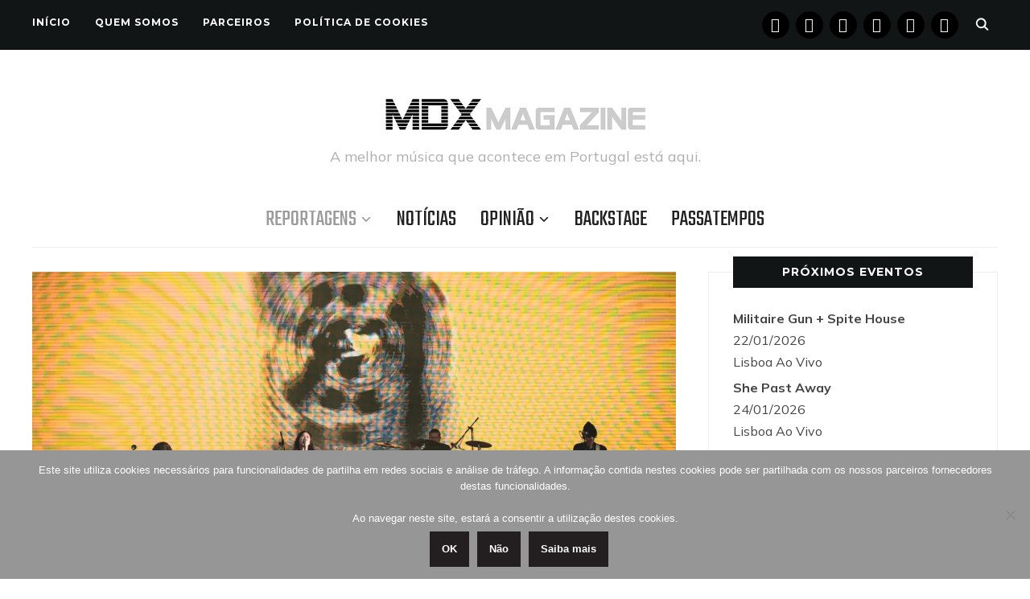

--- FILE ---
content_type: text/html; charset=UTF-8
request_url: https://www.musicaemdx.pt/2018/06/12/nos-primavera-sound-2018-dia-8-breeders/
body_size: 15497
content:
<!DOCTYPE html><html lang="pt-PT"><head><meta charset="UTF-8"><meta name="viewport" content="width=device-width, initial-scale=1.0"><link rel="profile" href="https://gmpg.org/xfn/11"><link rel="pingback" href="https://www.musicaemdx.pt/xmlrpc.php"><link rel="preload" as="font" href="https://www.musicaemdx.pt/wp-content/themes/wpzoom-indigo/fonts/indigo.ttf" type="font/ttf" crossorigin><meta name='robots' content='index, follow, max-image-preview:large, max-snippet:-1, max-video-preview:-1' /><link media="all" href="https://www.musicaemdx.pt/wp-content/cache/autoptimize/css/autoptimize_0aac966ea0f56f41d4e075540ab26d04.css" rel="stylesheet"><title>NOS Primavera Sound 2018 Dia 8 The Breeders - Música em DX</title><link rel="canonical" href="https://www.musicaemdx.pt/2018/06/12/nos-primavera-sound-2018-dia-8-breeders/" /><meta property="og:locale" content="pt_PT" /><meta property="og:type" content="article" /><meta property="og:title" content="NOS Primavera Sound 2018 Dia 8 The Breeders - Música em DX" /><meta property="og:description" content="&nbsp; Fotografia &#8211; Luis Sousa Evento &#8211; NOS Primavera Sound 2018 Promotor &#8211; Pic-Nic Produções" /><meta property="og:url" content="https://www.musicaemdx.pt/2018/06/12/nos-primavera-sound-2018-dia-8-breeders/" /><meta property="og:site_name" content="Música em DX" /><meta property="article:publisher" content="https://www.facebook.com/musicaemdx" /><meta property="article:author" content="https://www.facebook.com/luismgsousa" /><meta property="article:published_time" content="2018-06-12T00:20:02+00:00" /><meta property="og:image" content="https://i1.wp.com/www.musicaemdx.pt/wp-content/uploads/2018/06/08_MDX_NPS2018_DIA8__7001580_Cred-LuisSousa_1200.jpg?fit=1200%2C590&ssl=1" /><meta property="og:image:width" content="1200" /><meta property="og:image:height" content="590" /><meta property="og:image:type" content="image/jpeg" /><meta name="author" content="Luis Sousa" /><meta name="twitter:card" content="summary_large_image" /><meta name="twitter:creator" content="@musicaemdx" /><meta name="twitter:site" content="@musicaemdx" /><meta name="twitter:label1" content="Escrito por" /><meta name="twitter:data1" content="Luis Sousa" /> <script type="application/ld+json" class="yoast-schema-graph">{"@context":"https://schema.org","@graph":[{"@type":"Article","@id":"https://www.musicaemdx.pt/2018/06/12/nos-primavera-sound-2018-dia-8-breeders/#article","isPartOf":{"@id":"https://www.musicaemdx.pt/2018/06/12/nos-primavera-sound-2018-dia-8-breeders/"},"author":{"name":"Luis Sousa","@id":"https://www.musicaemdx.pt/#/schema/person/c63bac4fa8ea7675eb6c07158dad0e28"},"headline":"NOS Primavera Sound 2018 Dia 8 The Breeders","datePublished":"2018-06-12T00:20:02+00:00","mainEntityOfPage":{"@id":"https://www.musicaemdx.pt/2018/06/12/nos-primavera-sound-2018-dia-8-breeders/"},"wordCount":40,"publisher":{"@id":"https://www.musicaemdx.pt/#organization"},"image":{"@id":"https://www.musicaemdx.pt/2018/06/12/nos-primavera-sound-2018-dia-8-breeders/#primaryimage"},"thumbnailUrl":"https://i0.wp.com/www.musicaemdx.pt/wp-content/uploads/2018/06/08_MDX_NPS2018_DIA8__7001580_Cred-LuisSousa_1200.jpg?fit=1200%2C590&ssl=1","keywords":["2018","Dia 8","Luis Sousa","Música em DX","NOS Primavera Sound","NPS2018","Reportagem","The Breeders"],"articleSection":["2018","Festivais","Primavera Sound","Reportagens"],"inLanguage":"pt-PT"},{"@type":"WebPage","@id":"https://www.musicaemdx.pt/2018/06/12/nos-primavera-sound-2018-dia-8-breeders/","url":"https://www.musicaemdx.pt/2018/06/12/nos-primavera-sound-2018-dia-8-breeders/","name":"NOS Primavera Sound 2018 Dia 8 The Breeders - Música em DX","isPartOf":{"@id":"https://www.musicaemdx.pt/#website"},"primaryImageOfPage":{"@id":"https://www.musicaemdx.pt/2018/06/12/nos-primavera-sound-2018-dia-8-breeders/#primaryimage"},"image":{"@id":"https://www.musicaemdx.pt/2018/06/12/nos-primavera-sound-2018-dia-8-breeders/#primaryimage"},"thumbnailUrl":"https://i0.wp.com/www.musicaemdx.pt/wp-content/uploads/2018/06/08_MDX_NPS2018_DIA8__7001580_Cred-LuisSousa_1200.jpg?fit=1200%2C590&ssl=1","datePublished":"2018-06-12T00:20:02+00:00","breadcrumb":{"@id":"https://www.musicaemdx.pt/2018/06/12/nos-primavera-sound-2018-dia-8-breeders/#breadcrumb"},"inLanguage":"pt-PT","potentialAction":[{"@type":"ReadAction","target":["https://www.musicaemdx.pt/2018/06/12/nos-primavera-sound-2018-dia-8-breeders/"]}]},{"@type":"ImageObject","inLanguage":"pt-PT","@id":"https://www.musicaemdx.pt/2018/06/12/nos-primavera-sound-2018-dia-8-breeders/#primaryimage","url":"https://i0.wp.com/www.musicaemdx.pt/wp-content/uploads/2018/06/08_MDX_NPS2018_DIA8__7001580_Cred-LuisSousa_1200.jpg?fit=1200%2C590&ssl=1","contentUrl":"https://i0.wp.com/www.musicaemdx.pt/wp-content/uploads/2018/06/08_MDX_NPS2018_DIA8__7001580_Cred-LuisSousa_1200.jpg?fit=1200%2C590&ssl=1","width":1200,"height":590,"caption":"20180608 - Festival - NOS Primavera Sound'18 @ Parque da Cidade (Porto)"},{"@type":"BreadcrumbList","@id":"https://www.musicaemdx.pt/2018/06/12/nos-primavera-sound-2018-dia-8-breeders/#breadcrumb","itemListElement":[{"@type":"ListItem","position":1,"name":"Home","item":"https://www.musicaemdx.pt/"},{"@type":"ListItem","position":2,"name":"NOS Primavera Sound 2018 Dia 8 The Breeders"}]},{"@type":"WebSite","@id":"https://www.musicaemdx.pt/#website","url":"https://www.musicaemdx.pt/","name":"Música em DX","description":"A melhor música que acontece em Portugal está aqui.","publisher":{"@id":"https://www.musicaemdx.pt/#organization"},"potentialAction":[{"@type":"SearchAction","target":{"@type":"EntryPoint","urlTemplate":"https://www.musicaemdx.pt/?s={search_term_string}"},"query-input":{"@type":"PropertyValueSpecification","valueRequired":true,"valueName":"search_term_string"}}],"inLanguage":"pt-PT"},{"@type":"Organization","@id":"https://www.musicaemdx.pt/#organization","name":"Música em DX","url":"https://www.musicaemdx.pt/","logo":{"@type":"ImageObject","inLanguage":"pt-PT","@id":"https://www.musicaemdx.pt/#/schema/logo/image/","url":"https://i0.wp.com/www.musicaemdx.pt/wp-content/uploads/2018/09/Logotipo-Fundo-Branco-High-Res_Horiz_350x75.jpg?fit=350%2C75&ssl=1","contentUrl":"https://i0.wp.com/www.musicaemdx.pt/wp-content/uploads/2018/09/Logotipo-Fundo-Branco-High-Res_Horiz_350x75.jpg?fit=350%2C75&ssl=1","width":350,"height":75,"caption":"Música em DX"},"image":{"@id":"https://www.musicaemdx.pt/#/schema/logo/image/"},"sameAs":["https://www.facebook.com/musicaemdx","https://x.com/musicaemdx","https://www.instagram.com/musicaemdx/","https://www.pinterest.com/musicaemdx/","https://www.youtube.com/channel/UCJxIjYrT6Qlm-YVg_-RhwFA"]},{"@type":"Person","@id":"https://www.musicaemdx.pt/#/schema/person/c63bac4fa8ea7675eb6c07158dad0e28","name":"Luis Sousa","sameAs":["https://www.musicaemdx.pt","https://www.facebook.com/luismgsousa"],"url":"https://www.musicaemdx.pt/author/luissousa/"}]}</script> <link rel='dns-prefetch' href='//stats.wp.com' /><link rel='dns-prefetch' href='//fonts.googleapis.com' /><link rel='dns-prefetch' href='//v0.wordpress.com' /><link rel='dns-prefetch' href='//widgets.wp.com' /><link rel='dns-prefetch' href='//s0.wp.com' /><link rel='dns-prefetch' href='//0.gravatar.com' /><link rel='dns-prefetch' href='//1.gravatar.com' /><link rel='dns-prefetch' href='//2.gravatar.com' /><link rel='dns-prefetch' href='//jetpack.wordpress.com' /><link rel='dns-prefetch' href='//public-api.wordpress.com' /><link rel='preconnect' href='//i0.wp.com' /><link rel='preconnect' href='//c0.wp.com' /><link rel="alternate" type="application/rss+xml" title="Música em DX &raquo; Feed" href="https://www.musicaemdx.pt/feed" /><link rel="alternate" type="application/rss+xml" title="Música em DX &raquo; Feed de comentários" href="https://www.musicaemdx.pt/comments/feed/" /><link rel="alternate" title="oEmbed (JSON)" type="application/json+oembed" href="https://www.musicaemdx.pt/wp-json/oembed/1.0/embed?url=https%3A%2F%2Fwww.musicaemdx.pt%2F2018%2F06%2F12%2Fnos-primavera-sound-2018-dia-8-breeders%2F" /><link rel="alternate" title="oEmbed (XML)" type="text/xml+oembed" href="https://www.musicaemdx.pt/wp-json/oembed/1.0/embed?url=https%3A%2F%2Fwww.musicaemdx.pt%2F2018%2F06%2F12%2Fnos-primavera-sound-2018-dia-8-breeders%2F&#038;format=xml" /><link rel='stylesheet' id='dashicons-css' href='https://www.musicaemdx.pt/wp-includes/css/dashicons.min.css' type='text/css' media='all' /><link rel='stylesheet' id='indigo-google-fonts-css' href='https://fonts.googleapis.com/css?family=Mulish%3Aregular%2C700%2C700i%2Citalic%7COswald%3Aregular%2C700%7CMontserrat%3Aregular%2C700%7CTeko%3Aregular%2C700&#038;subset=latin&#038;display=swap&#038;ver=6.9' type='text/css' media='all' /><link rel='stylesheet' id='indigo-google-font-default-css' href='//fonts.googleapis.com/css?family=Oswald%3A400%2C500%2C700&#038;display=swap&#038;ver=6.9' type='text/css' media='all' /><link rel='preload' as='font'  id='wpzoom-social-icons-font-academicons-woff2-css' href='https://www.musicaemdx.pt/wp-content/plugins/social-icons-widget-by-wpzoom/assets/font/academicons.woff2'  type='font/woff2' crossorigin /><link rel='preload' as='font'  id='wpzoom-social-icons-font-fontawesome-3-woff2-css' href='https://www.musicaemdx.pt/wp-content/plugins/social-icons-widget-by-wpzoom/assets/font/fontawesome-webfont.woff2'  type='font/woff2' crossorigin /><link rel='preload' as='font'  id='wpzoom-social-icons-font-genericons-woff-css' href='https://www.musicaemdx.pt/wp-content/plugins/social-icons-widget-by-wpzoom/assets/font/Genericons.woff'  type='font/woff' crossorigin /><link rel='preload' as='font'  id='wpzoom-social-icons-font-socicon-woff2-css' href='https://www.musicaemdx.pt/wp-content/plugins/social-icons-widget-by-wpzoom/assets/font/socicon.woff2'  type='font/woff2' crossorigin /> <script type="text/javascript" id="jetpack_related-posts-js-extra">var related_posts_js_options = {"post_heading":"h4"};
//# sourceURL=jetpack_related-posts-js-extra</script> <script type="text/javascript" src="https://www.musicaemdx.pt/wp-includes/js/jquery/jquery.min.js" id="jquery-core-js"></script> <script type="text/javascript" id="wp-util-js-extra">var _wpUtilSettings = {"ajax":{"url":"/wp-admin/admin-ajax.php"}};
//# sourceURL=wp-util-js-extra</script> <link rel="https://api.w.org/" href="https://www.musicaemdx.pt/wp-json/" /><link rel="alternate" title="JSON" type="application/json" href="https://www.musicaemdx.pt/wp-json/wp/v2/posts/30619" /><link rel="EditURI" type="application/rsd+xml" title="RSD" href="https://www.musicaemdx.pt/xmlrpc.php?rsd" /><link rel='shortlink' href='https://wp.me/p5MaUC-7XR' /><meta name="generator" content="Indigo 1.0.23" /><meta name="generator" content="WPZOOM Framework 2.0.8" /><link rel="icon" href="https://i0.wp.com/www.musicaemdx.pt/wp-content/uploads/2018/10/cropped-02-MDX-Icon-512x512.png?fit=32%2C32&#038;ssl=1" sizes="32x32" /><link rel="icon" href="https://i0.wp.com/www.musicaemdx.pt/wp-content/uploads/2018/10/cropped-02-MDX-Icon-512x512.png?fit=192%2C192&#038;ssl=1" sizes="192x192" /><link rel="apple-touch-icon" href="https://i0.wp.com/www.musicaemdx.pt/wp-content/uploads/2018/10/cropped-02-MDX-Icon-512x512.png?fit=180%2C180&#038;ssl=1" /><meta name="msapplication-TileImage" content="https://i0.wp.com/www.musicaemdx.pt/wp-content/uploads/2018/10/cropped-02-MDX-Icon-512x512.png?fit=270%2C270&#038;ssl=1" /></head><body class="wp-singular post-template-default single single-post postid-30619 single-format-gallery wp-custom-logo wp-theme-wpzoom-indigo cookies-not-set"><div class="page-wrap"><header class="site-header"><nav class="top-navbar" role="navigation"><div class="inner-wrap"><div id="navbar-top"><div class="menu-menu-de-topo-container"><ul id="menu-menu-de-topo" class="navbar-wpz dropdown sf-menu"><li id="menu-item-53222" class="menu-item menu-item-type-custom menu-item-object-custom menu-item-home menu-item-53222"><a href="https://www.musicaemdx.pt">Início</a></li><li id="menu-item-53220" class="menu-item menu-item-type-post_type menu-item-object-page menu-item-53220"><a href="https://www.musicaemdx.pt/quem-somos/">Quem Somos</a></li><li id="menu-item-53219" class="menu-item menu-item-type-post_type menu-item-object-page menu-item-53219"><a href="https://www.musicaemdx.pt/parceiros/">Parceiros</a></li><li id="menu-item-53223" class="menu-item menu-item-type-post_type menu-item-object-page menu-item-privacy-policy menu-item-53223"><a rel="privacy-policy" href="https://www.musicaemdx.pt/politica-de-cookies/">Política de Cookies</a></li></ul></div></div><div id="sb-search" class="sb-search"><form method="get" id="searchform" action="https://www.musicaemdx.pt/"> <input type="search" class="sb-search-input" placeholder="Enter your keywords..."  name="s" id="s" /> <input type="submit" id="searchsubmit" class="sb-search-submit" value="Search" /> <span class="sb-icon-search"></span></form></div><div class="header_social"><div id="zoom-social-icons-widget-3" class="widget zoom-social-icons-widget"><h3 class="title"><span>Segue-nos</span></h3><ul class="zoom-social-icons-list zoom-social-icons-list--with-canvas zoom-social-icons-list--round zoom-social-icons-list--no-labels"><li class="zoom-social_icons-list__item"> <a class="zoom-social_icons-list__link" href="https://www.facebook.com/musicaemdx" target="_blank" title="Facebook" rel="nofollow noopener noreferrer me"> <span class="screen-reader-text">facebook</span> <span class="zoom-social_icons-list-span social-icon socicon socicon-facebook" data-hover-rule="background-color" data-hover-color="#000000" style="background-color : #000000; font-size: 18px; padding:8px" ></span> </a></li><li class="zoom-social_icons-list__item"> <a class="zoom-social_icons-list__link" href="https://instagram.com/mdxmagazine" target="_blank" title="Instagram" rel="nofollow noopener noreferrer me"> <span class="screen-reader-text">instagram</span> <span class="zoom-social_icons-list-span social-icon socicon socicon-instagram" data-hover-rule="background-color" data-hover-color="#000000" style="background-color : #000000; font-size: 18px; padding:8px" ></span> </a></li><li class="zoom-social_icons-list__item"> <a class="zoom-social_icons-list__link" href="https://www.youtube.com/channel/UCJxIjYrT6Qlm-YVg_-RhwFA" target="_blank" title="" rel="nofollow noopener noreferrer me"> <span class="screen-reader-text">youtube</span> <span class="zoom-social_icons-list-span social-icon socicon socicon-youtube" data-hover-rule="background-color" data-hover-color="#000000" style="background-color : #000000; font-size: 18px; padding:8px" ></span> </a></li><li class="zoom-social_icons-list__item"> <a class="zoom-social_icons-list__link" href="https://x.com/musicaemdx" target="_blank" title="" rel="nofollow noopener noreferrer me"> <span class="screen-reader-text">x</span> <span class="zoom-social_icons-list-span social-icon socicon socicon-x" data-hover-rule="background-color" data-hover-color="#000" style="background-color : #000; font-size: 18px; padding:8px" ></span> </a></li><li class="zoom-social_icons-list__item"> <a class="zoom-social_icons-list__link" href="https://www.pinterest.com/pin/584975439071658958/" target="_blank" title="" rel="nofollow noopener noreferrer me"> <span class="screen-reader-text">pinterest</span> <span class="zoom-social_icons-list-span social-icon socicon socicon-pinterest" data-hover-rule="background-color" data-hover-color="#000000" style="background-color : #000000; font-size: 18px; padding:8px" ></span> </a></li><li class="zoom-social_icons-list__item"> <a class="zoom-social_icons-list__link" href="https://www.tumblr.com/musicaemdx" target="_blank" title="" rel="nofollow noopener noreferrer me"> <span class="screen-reader-text">tumblr</span> <span class="zoom-social_icons-list-span social-icon socicon socicon-tumblr" data-hover-rule="background-color" data-hover-color="#000000" style="background-color : #000000; font-size: 18px; padding:8px" ></span> </a></li></ul></div></div></div></nav><div class="clear"></div><div class="inner-wrap"><div class="navbar-brand-wpz"> <a href="https://www.musicaemdx.pt/" class="custom-logo-link" rel="home" itemprop="url"><img width="325" height="75" src="https://i0.wp.com/www.musicaemdx.pt/wp-content/uploads/2025/10/Logotipo-MDX-Magazine-Fundo-Branco-650-x-150.png?fit=325%2C75&amp;ssl=1" class="custom-logo no-lazyload no-lazy a3-notlazy" alt="Música em DX" itemprop="logo" decoding="async" data-attachment-id="57610" data-permalink="https://www.musicaemdx.pt/logotipo-mdx-magazine-fundo-branco-650-x-150/" data-orig-file="https://i0.wp.com/www.musicaemdx.pt/wp-content/uploads/2025/10/Logotipo-MDX-Magazine-Fundo-Branco-650-x-150.png?fit=650%2C150&amp;ssl=1" data-orig-size="650,150" data-comments-opened="1" data-image-meta="{&quot;aperture&quot;:&quot;0&quot;,&quot;credit&quot;:&quot;&quot;,&quot;camera&quot;:&quot;&quot;,&quot;caption&quot;:&quot;&quot;,&quot;created_timestamp&quot;:&quot;0&quot;,&quot;copyright&quot;:&quot;&quot;,&quot;focal_length&quot;:&quot;0&quot;,&quot;iso&quot;:&quot;0&quot;,&quot;shutter_speed&quot;:&quot;0&quot;,&quot;title&quot;:&quot;&quot;,&quot;orientation&quot;:&quot;0&quot;}" data-image-title="Logotipo MDX Magazine Fundo Branco 650 x 150" data-image-description="" data-image-caption="" data-medium-file="https://i0.wp.com/www.musicaemdx.pt/wp-content/uploads/2025/10/Logotipo-MDX-Magazine-Fundo-Branco-650-x-150.png?fit=300%2C69&amp;ssl=1" data-large-file="https://i0.wp.com/www.musicaemdx.pt/wp-content/uploads/2025/10/Logotipo-MDX-Magazine-Fundo-Branco-650-x-150.png?fit=650%2C150&amp;ssl=1" /></a><p class="tagline">A melhor música que acontece em Portugal está aqui.</p></div><nav class="main-navbar" role="navigation"><div class="navbar-header-main"><div id="menu-main-slide" class="menu-principal-container"><ul id="menu-principal" class="menu"><li id="menu-item-39" class="menu-item menu-item-type-taxonomy menu-item-object-category current-post-ancestor current-menu-parent current-post-parent menu-item-has-children menu-item-39"><a href="https://www.musicaemdx.pt/category/reportagens/">Reportagens</a><ul class="sub-menu"><li id="menu-item-40" class="menu-item menu-item-type-taxonomy menu-item-object-category menu-item-40"><a href="https://www.musicaemdx.pt/category/reportagens/concertos/">Concertos</a></li><li id="menu-item-41" class="menu-item menu-item-type-taxonomy menu-item-object-category current-post-ancestor current-menu-parent current-post-parent menu-item-has-children menu-item-41"><a href="https://www.musicaemdx.pt/category/reportagens/festivais/">Festivais</a><ul class="sub-menu"><li id="menu-item-16517" class="menu-item menu-item-type-taxonomy menu-item-object-category menu-item-16517"><a href="https://www.musicaemdx.pt/category/reportagens/festivais/amplifest/">Amplifest</a></li><li id="menu-item-20009" class="menu-item menu-item-type-taxonomy menu-item-object-category menu-item-has-children menu-item-20009"><a href="https://www.musicaemdx.pt/category/reportagens/festivais/barreiro-rocks/">Barreiro Rocks</a><ul class="sub-menu"><li id="menu-item-34173" class="menu-item menu-item-type-taxonomy menu-item-object-category menu-item-34173"><a href="https://www.musicaemdx.pt/category/reportagens/festivais/barreiro-rocks/br-2016/">2016</a></li><li id="menu-item-34174" class="menu-item menu-item-type-taxonomy menu-item-object-category menu-item-34174"><a href="https://www.musicaemdx.pt/category/reportagens/festivais/barreiro-rocks/br-2017/">2017</a></li><li id="menu-item-34175" class="menu-item menu-item-type-taxonomy menu-item-object-category menu-item-34175"><a href="https://www.musicaemdx.pt/category/reportagens/festivais/barreiro-rocks/br-2018/">2018</a></li></ul></li><li id="menu-item-10560" class="menu-item menu-item-type-taxonomy menu-item-object-category menu-item-has-children menu-item-10560"><a href="https://www.musicaemdx.pt/category/reportagens/festivais/bons-sons/">Bons Sons</a><ul class="sub-menu"><li id="menu-item-16363" class="menu-item menu-item-type-taxonomy menu-item-object-category menu-item-16363"><a href="https://www.musicaemdx.pt/category/reportagens/festivais/bons-sons/bs-2015/">2015</a></li><li id="menu-item-16364" class="menu-item menu-item-type-taxonomy menu-item-object-category menu-item-16364"><a href="https://www.musicaemdx.pt/category/reportagens/festivais/bons-sons/bs-2016/">2016</a></li><li id="menu-item-23619" class="menu-item menu-item-type-taxonomy menu-item-object-category menu-item-23619"><a href="https://www.musicaemdx.pt/category/reportagens/festivais/bons-sons/bs-2017/">2017</a></li><li id="menu-item-31999" class="menu-item menu-item-type-taxonomy menu-item-object-category menu-item-31999"><a href="https://www.musicaemdx.pt/category/reportagens/festivais/bons-sons/bs-2018/">2018</a></li><li id="menu-item-39954" class="menu-item menu-item-type-taxonomy menu-item-object-category menu-item-39954"><a href="https://www.musicaemdx.pt/category/reportagens/festivais/bons-sons/bs-2019/">2019</a></li></ul></li><li id="menu-item-23142" class="menu-item menu-item-type-taxonomy menu-item-object-category menu-item-23142"><a href="https://www.musicaemdx.pt/category/reportagens/festivais/edpcooljazz/">EDPCOOLJAZZ</a></li><li id="menu-item-51402" class="menu-item menu-item-type-taxonomy menu-item-object-category menu-item-has-children menu-item-51402"><a href="https://www.musicaemdx.pt/category/reportagens/festivais/evilliv%c7%9d/">EVIL LIVƎ</a><ul class="sub-menu"><li id="menu-item-51401" class="menu-item menu-item-type-taxonomy menu-item-object-category menu-item-51401"><a href="https://www.musicaemdx.pt/category/reportagens/festivais/evilliv%c7%9d/el-2023/">2023</a></li><li id="menu-item-53911" class="menu-item menu-item-type-taxonomy menu-item-object-category menu-item-53911"><a href="https://www.musicaemdx.pt/category/reportagens/festivais/evilliv%c7%9d/el-2024/">2024</a></li><li id="menu-item-56972" class="menu-item menu-item-type-taxonomy menu-item-object-category menu-item-56972"><a href="https://www.musicaemdx.pt/category/reportagens/festivais/evilliv%c7%9d/el-2025/">2025</a></li></ul></li><li id="menu-item-10805" class="menu-item menu-item-type-taxonomy menu-item-object-category menu-item-has-children menu-item-10805"><a href="https://www.musicaemdx.pt/category/reportagens/festivais/indie-music-fest/">Indie Music Fest</a><ul class="sub-menu"><li id="menu-item-16361" class="menu-item menu-item-type-taxonomy menu-item-object-category menu-item-16361"><a href="https://www.musicaemdx.pt/category/reportagens/festivais/indie-music-fest/imf-2015/">2015</a></li><li id="menu-item-16362" class="menu-item menu-item-type-taxonomy menu-item-object-category menu-item-16362"><a href="https://www.musicaemdx.pt/category/reportagens/festivais/indie-music-fest/imf-2016/">2016</a></li></ul></li><li id="menu-item-18264" class="menu-item menu-item-type-taxonomy menu-item-object-category menu-item-has-children menu-item-18264"><a href="https://www.musicaemdx.pt/category/reportagens/festivais/jameson-urban-routes/">Jameson Urban Routes</a><ul class="sub-menu"><li id="menu-item-18266" class="menu-item menu-item-type-taxonomy menu-item-object-category menu-item-18266"><a href="https://www.musicaemdx.pt/category/reportagens/festivais/jameson-urban-routes/jur-2014/">2014</a></li><li id="menu-item-18267" class="menu-item menu-item-type-taxonomy menu-item-object-category menu-item-18267"><a href="https://www.musicaemdx.pt/category/reportagens/festivais/jameson-urban-routes/jur-2015/">2015</a></li><li id="menu-item-18265" class="menu-item menu-item-type-taxonomy menu-item-object-category menu-item-18265"><a href="https://www.musicaemdx.pt/category/reportagens/festivais/jameson-urban-routes/jur-2016/">2016</a></li><li id="menu-item-25273" class="menu-item menu-item-type-taxonomy menu-item-object-category menu-item-25273"><a href="https://www.musicaemdx.pt/category/reportagens/festivais/jameson-urban-routes/jur-2017/">2017</a></li><li id="menu-item-34297" class="menu-item menu-item-type-taxonomy menu-item-object-category menu-item-34297"><a href="https://www.musicaemdx.pt/category/reportagens/festivais/jameson-urban-routes/jur-2018/">2018</a></li></ul></li><li id="menu-item-21900" class="menu-item menu-item-type-taxonomy menu-item-object-category menu-item-has-children menu-item-21900"><a href="https://www.musicaemdx.pt/category/reportagens/festivais/lisbon-psych-fest/">Lisbon Psych Fest</a><ul class="sub-menu"><li id="menu-item-21902" class="menu-item menu-item-type-taxonomy menu-item-object-category menu-item-21902"><a href="https://www.musicaemdx.pt/category/reportagens/festivais/lisbon-psych-fest/lpf-2015/">2015</a></li><li id="menu-item-21903" class="menu-item menu-item-type-taxonomy menu-item-object-category menu-item-21903"><a href="https://www.musicaemdx.pt/category/reportagens/festivais/lisbon-psych-fest/lpf-2016/">2016</a></li><li id="menu-item-21901" class="menu-item menu-item-type-taxonomy menu-item-object-category menu-item-21901"><a href="https://www.musicaemdx.pt/category/reportagens/festivais/lisbon-psych-fest/lpf-2017/">2017</a></li></ul></li><li id="menu-item-49665" class="menu-item menu-item-type-taxonomy menu-item-object-category menu-item-49665"><a href="https://www.musicaemdx.pt/category/reportagens/festivais/kalorama/">MEO Kalorama</a></li><li id="menu-item-28676" class="menu-item menu-item-type-taxonomy menu-item-object-category menu-item-28676"><a href="https://www.musicaemdx.pt/category/reportagens/festivais/mil/">MIL &#8211; Lisbon International Music Festival</a></li><li id="menu-item-19350" class="menu-item menu-item-type-taxonomy menu-item-object-category menu-item-has-children menu-item-19350"><a href="https://www.musicaemdx.pt/category/reportagens/festivais/misty-fest/">Misty Fest</a><ul class="sub-menu"><li id="menu-item-19351" class="menu-item menu-item-type-taxonomy menu-item-object-category menu-item-19351"><a href="https://www.musicaemdx.pt/category/reportagens/festivais/misty-fest/misty-fest-2015/">2015</a></li><li id="menu-item-19349" class="menu-item menu-item-type-taxonomy menu-item-object-category menu-item-19349"><a href="https://www.musicaemdx.pt/category/reportagens/festivais/misty-fest/misty-fest-2016/">2016</a></li><li id="menu-item-25807" class="menu-item menu-item-type-taxonomy menu-item-object-category menu-item-25807"><a href="https://www.musicaemdx.pt/category/reportagens/festivais/misty-fest/misty-fest-2017/">2017</a></li><li id="menu-item-34290" class="menu-item menu-item-type-taxonomy menu-item-object-category menu-item-34290"><a href="https://www.musicaemdx.pt/category/reportagens/festivais/misty-fest/misty-fest-2018/">2018</a></li></ul></li><li id="menu-item-792" class="menu-item menu-item-type-taxonomy menu-item-object-category menu-item-has-children menu-item-792"><a href="https://www.musicaemdx.pt/category/reportagens/festivais/nos-alive/">NOS Alive</a><ul class="sub-menu"><li id="menu-item-8343" class="menu-item menu-item-type-taxonomy menu-item-object-category menu-item-8343"><a href="https://www.musicaemdx.pt/category/reportagens/festivais/nos-alive/na2014/">2014</a></li><li id="menu-item-8344" class="menu-item menu-item-type-taxonomy menu-item-object-category menu-item-8344"><a href="https://www.musicaemdx.pt/category/reportagens/festivais/nos-alive/na2015/">2015</a></li><li id="menu-item-13460" class="menu-item menu-item-type-taxonomy menu-item-object-category menu-item-13460"><a href="https://www.musicaemdx.pt/category/reportagens/festivais/nos-alive/na2016/">2016</a></li><li id="menu-item-19668" class="menu-item menu-item-type-taxonomy menu-item-object-category menu-item-19668"><a href="https://www.musicaemdx.pt/category/reportagens/festivais/nos-alive/na2017/">2017</a></li><li id="menu-item-30581" class="menu-item menu-item-type-taxonomy menu-item-object-category menu-item-30581"><a href="https://www.musicaemdx.pt/category/reportagens/festivais/nos-alive/na2018/">2018</a></li><li id="menu-item-38413" class="menu-item menu-item-type-taxonomy menu-item-object-category menu-item-38413"><a href="https://www.musicaemdx.pt/category/reportagens/festivais/nos-alive/na2019/">2019</a></li><li id="menu-item-49123" class="menu-item menu-item-type-taxonomy menu-item-object-category menu-item-49123"><a href="https://www.musicaemdx.pt/category/reportagens/festivais/nos-alive/na2022/">2022</a></li><li id="menu-item-51400" class="menu-item menu-item-type-taxonomy menu-item-object-category menu-item-51400"><a href="https://www.musicaemdx.pt/category/reportagens/festivais/nos-alive/na2023/">2023</a></li><li id="menu-item-57130" class="menu-item menu-item-type-taxonomy menu-item-object-category menu-item-57130"><a href="https://www.musicaemdx.pt/category/reportagens/festivais/nos-alive/na2025/">2025</a></li></ul></li><li id="menu-item-7036" class="menu-item menu-item-type-taxonomy menu-item-object-category current-post-ancestor current-menu-parent current-post-parent menu-item-has-children menu-item-7036"><a href="https://www.musicaemdx.pt/category/reportagens/festivais/primavera-sound/">Primavera Sound</a><ul class="sub-menu"><li id="menu-item-16359" class="menu-item menu-item-type-taxonomy menu-item-object-category menu-item-16359"><a href="https://www.musicaemdx.pt/category/reportagens/festivais/primavera-sound/ps-2015/">2015</a></li><li id="menu-item-16360" class="menu-item menu-item-type-taxonomy menu-item-object-category menu-item-16360"><a href="https://www.musicaemdx.pt/category/reportagens/festivais/primavera-sound/ps-2016/">2016</a></li><li id="menu-item-22491" class="menu-item menu-item-type-taxonomy menu-item-object-category menu-item-22491"><a href="https://www.musicaemdx.pt/category/reportagens/festivais/primavera-sound/ps-2017/">2017</a></li><li id="menu-item-29567" class="menu-item menu-item-type-taxonomy menu-item-object-category current-post-ancestor current-menu-parent current-post-parent menu-item-29567"><a href="https://www.musicaemdx.pt/category/reportagens/festivais/primavera-sound/ps-2018/">2018</a></li><li id="menu-item-37988" class="menu-item menu-item-type-taxonomy menu-item-object-category menu-item-37988"><a href="https://www.musicaemdx.pt/category/reportagens/festivais/primavera-sound/ps-2019/">2019</a></li><li id="menu-item-48738" class="menu-item menu-item-type-taxonomy menu-item-object-category menu-item-48738"><a href="https://www.musicaemdx.pt/category/reportagens/festivais/primavera-sound/ps-2022/">2022</a></li><li id="menu-item-51233" class="menu-item menu-item-type-taxonomy menu-item-object-category menu-item-51233"><a href="https://www.musicaemdx.pt/category/reportagens/festivais/primavera-sound/ps-2023/">2023</a></li><li id="menu-item-53899" class="menu-item menu-item-type-taxonomy menu-item-object-category menu-item-53899"><a href="https://www.musicaemdx.pt/category/reportagens/festivais/primavera-sound/ps-2024/">2024</a></li><li id="menu-item-56874" class="menu-item menu-item-type-taxonomy menu-item-object-category menu-item-56874"><a href="https://www.musicaemdx.pt/category/reportagens/festivais/primavera-sound/ps-2025/">2025</a></li></ul></li><li id="menu-item-16483" class="menu-item menu-item-type-taxonomy menu-item-object-category menu-item-16483"><a href="https://www.musicaemdx.pt/category/reportagens/festivais/resurrection-fest/">Resurrection Fest</a></li><li id="menu-item-1771" class="menu-item menu-item-type-taxonomy menu-item-object-category menu-item-has-children menu-item-1771"><a href="https://www.musicaemdx.pt/category/reportagens/festivais/reverence/">Reverence</a><ul class="sub-menu"><li id="menu-item-9524" class="menu-item menu-item-type-taxonomy menu-item-object-category menu-item-9524"><a href="https://www.musicaemdx.pt/category/reportagens/festivais/reverence/reverence-2014/">2014</a></li><li id="menu-item-10023" class="menu-item menu-item-type-taxonomy menu-item-object-category menu-item-10023"><a href="https://www.musicaemdx.pt/category/reportagens/festivais/reverence/reverence-2015/">2015</a></li><li id="menu-item-13448" class="menu-item menu-item-type-taxonomy menu-item-object-category menu-item-13448"><a href="https://www.musicaemdx.pt/category/reportagens/festivais/reverence/reverence-2016/">2016</a></li><li id="menu-item-24102" class="menu-item menu-item-type-taxonomy menu-item-object-category menu-item-24102"><a href="https://www.musicaemdx.pt/category/reportagens/festivais/reverence/reverence-2017/">2017</a></li></ul></li><li id="menu-item-23541" class="menu-item menu-item-type-taxonomy menu-item-object-category menu-item-has-children menu-item-23541"><a href="https://www.musicaemdx.pt/category/reportagens/festivais/sonicblast-moledo/">SonicBlast Moledo</a><ul class="sub-menu"><li id="menu-item-23542" class="menu-item menu-item-type-taxonomy menu-item-object-category menu-item-23542"><a href="https://www.musicaemdx.pt/category/reportagens/festivais/sonicblast-moledo/sb-2016/">2016</a></li><li id="menu-item-23543" class="menu-item menu-item-type-taxonomy menu-item-object-category menu-item-23543"><a href="https://www.musicaemdx.pt/category/reportagens/festivais/sonicblast-moledo/sb-2017/">2017</a></li><li id="menu-item-32035" class="menu-item menu-item-type-taxonomy menu-item-object-category menu-item-32035"><a href="https://www.musicaemdx.pt/category/reportagens/festivais/sonicblast-moledo/sb-2018/">2018</a></li><li id="menu-item-39962" class="menu-item menu-item-type-taxonomy menu-item-object-category menu-item-39962"><a href="https://www.musicaemdx.pt/category/reportagens/festivais/sonicblast-moledo/sb-2019/">2019</a></li><li id="menu-item-51576" class="menu-item menu-item-type-taxonomy menu-item-object-category menu-item-51576"><a href="https://www.musicaemdx.pt/category/reportagens/festivais/sonicblast-moledo/2023/">2023</a></li></ul></li><li id="menu-item-34299" class="menu-item menu-item-type-taxonomy menu-item-object-category menu-item-has-children menu-item-34299"><a href="https://www.musicaemdx.pt/category/reportagens/festivais/super-bock-em-stock/">Super Bock Em Stock</a><ul class="sub-menu"><li id="menu-item-34300" class="menu-item menu-item-type-taxonomy menu-item-object-category menu-item-34300"><a href="https://www.musicaemdx.pt/category/reportagens/festivais/super-bock-em-stock/sbes-2018/">2018</a></li><li id="menu-item-41515" class="menu-item menu-item-type-taxonomy menu-item-object-category menu-item-41515"><a href="https://www.musicaemdx.pt/category/reportagens/festivais/super-bock-em-stock/sbes-2019/">2019</a></li></ul></li><li id="menu-item-16358" class="menu-item menu-item-type-taxonomy menu-item-object-category menu-item-has-children menu-item-16358"><a href="https://www.musicaemdx.pt/category/reportagens/festivais/super-bock-super-rock/">Super Bock Super Rock</a><ul class="sub-menu"><li id="menu-item-19236" class="menu-item menu-item-type-taxonomy menu-item-object-category menu-item-19236"><a href="https://www.musicaemdx.pt/category/reportagens/festivais/super-bock-super-rock/sbsr-2016/">2016</a></li><li id="menu-item-19235" class="menu-item menu-item-type-taxonomy menu-item-object-category menu-item-19235"><a href="https://www.musicaemdx.pt/category/reportagens/festivais/super-bock-super-rock/sbsr-2017/">2017</a></li><li id="menu-item-30659" class="menu-item menu-item-type-taxonomy menu-item-object-category menu-item-30659"><a href="https://www.musicaemdx.pt/category/reportagens/festivais/super-bock-super-rock/sbr-2018/">2018</a></li><li id="menu-item-38659" class="menu-item menu-item-type-taxonomy menu-item-object-category menu-item-38659"><a href="https://www.musicaemdx.pt/category/reportagens/festivais/super-bock-super-rock/sbsr-2019/">2019</a></li></ul></li><li id="menu-item-26411" class="menu-item menu-item-type-taxonomy menu-item-object-category menu-item-26411"><a href="https://www.musicaemdx.pt/category/reportagens/festivais/tremor/">Tremor</a></li><li id="menu-item-12833" class="menu-item menu-item-type-taxonomy menu-item-object-category menu-item-has-children menu-item-12833"><a href="https://www.musicaemdx.pt/category/reportagens/festivais/vodafone-mexefest/">Vodafone Mexefest</a><ul class="sub-menu"><li id="menu-item-18766" class="menu-item menu-item-type-taxonomy menu-item-object-category menu-item-18766"><a href="https://www.musicaemdx.pt/category/reportagens/festivais/vodafone-mexefest/vm-2015/">2015</a></li><li id="menu-item-18767" class="menu-item menu-item-type-taxonomy menu-item-object-category menu-item-18767"><a href="https://www.musicaemdx.pt/category/reportagens/festivais/vodafone-mexefest/vm-2016/">2016</a></li><li id="menu-item-25445" class="menu-item menu-item-type-taxonomy menu-item-object-category menu-item-25445"><a href="https://www.musicaemdx.pt/category/reportagens/festivais/vodafone-mexefest/vm-2017/">2017</a></li></ul></li><li id="menu-item-17631" class="menu-item menu-item-type-taxonomy menu-item-object-category menu-item-has-children menu-item-17631"><a href="https://www.musicaemdx.pt/category/reportagens/festivais/voa-heavy-rock/">VOA Heavy Rock</a><ul class="sub-menu"><li id="menu-item-23544" class="menu-item menu-item-type-taxonomy menu-item-object-category menu-item-23544"><a href="https://www.musicaemdx.pt/category/reportagens/festivais/voa-heavy-rock/voa-2016/">2016</a></li><li id="menu-item-23545" class="menu-item menu-item-type-taxonomy menu-item-object-category menu-item-23545"><a href="https://www.musicaemdx.pt/category/reportagens/festivais/voa-heavy-rock/voa-2017/">2017</a></li><li id="menu-item-38658" class="menu-item menu-item-type-taxonomy menu-item-object-category menu-item-38658"><a href="https://www.musicaemdx.pt/category/reportagens/festivais/voa-heavy-rock/voa-2019/">2019</a></li><li id="menu-item-49011" class="menu-item menu-item-type-taxonomy menu-item-object-category menu-item-49011"><a href="https://www.musicaemdx.pt/category/reportagens/festivais/voa-heavy-rock/voa-2022/">2022</a></li></ul></li><li id="menu-item-599" class="menu-item menu-item-type-taxonomy menu-item-object-category menu-item-has-children menu-item-599"><a href="https://www.musicaemdx.pt/category/reportagens/festivais/vodafone-paredes-de-coura/">Vodafone Paredes de Coura</a><ul class="sub-menu"><li id="menu-item-4957" class="menu-item menu-item-type-taxonomy menu-item-object-category menu-item-4957"><a href="https://www.musicaemdx.pt/category/reportagens/festivais/vodafone-paredes-de-coura/pdc2014/">2014</a></li><li id="menu-item-4956" class="menu-item menu-item-type-taxonomy menu-item-object-category menu-item-4956"><a href="https://www.musicaemdx.pt/category/reportagens/festivais/vodafone-paredes-de-coura/pdc2015/">2015</a></li><li id="menu-item-17320" class="menu-item menu-item-type-taxonomy menu-item-object-category menu-item-17320"><a href="https://www.musicaemdx.pt/category/reportagens/festivais/vodafone-paredes-de-coura/pdc2016/">2016</a></li><li id="menu-item-19669" class="menu-item menu-item-type-taxonomy menu-item-object-category menu-item-19669"><a href="https://www.musicaemdx.pt/category/reportagens/festivais/vodafone-paredes-de-coura/pdc2017/">2017</a></li><li id="menu-item-31683" class="menu-item menu-item-type-taxonomy menu-item-object-category menu-item-31683"><a href="https://www.musicaemdx.pt/category/reportagens/festivais/vodafone-paredes-de-coura/pdc2018/">2018</a></li><li id="menu-item-39482" class="menu-item menu-item-type-taxonomy menu-item-object-category menu-item-39482"><a href="https://www.musicaemdx.pt/category/reportagens/festivais/vodafone-paredes-de-coura/pdc2019/">2019</a></li><li id="menu-item-49642" class="menu-item menu-item-type-taxonomy menu-item-object-category menu-item-49642"><a href="https://www.musicaemdx.pt/category/reportagens/festivais/vodafone-paredes-de-coura/pdc2022/">2022</a></li><li id="menu-item-51659" class="menu-item menu-item-type-taxonomy menu-item-object-category menu-item-51659"><a href="https://www.musicaemdx.pt/category/reportagens/festivais/vodafone-paredes-de-coura/pdc2023/">2023</a></li><li id="menu-item-54284" class="menu-item menu-item-type-taxonomy menu-item-object-category menu-item-54284"><a href="https://www.musicaemdx.pt/category/reportagens/festivais/vodafone-paredes-de-coura/pdc2024/">2024</a></li></ul></li><li id="menu-item-2278" class="menu-item menu-item-type-taxonomy menu-item-object-category menu-item-2278"><a href="https://www.musicaemdx.pt/category/reportagens/festivais/festivais-outros/">Outros</a></li></ul></li><li id="menu-item-4712" class="menu-item menu-item-type-taxonomy menu-item-object-category menu-item-has-children menu-item-4712"><a href="https://www.musicaemdx.pt/category/reportagens/outros-eventos/">Outros Eventos</a><ul class="sub-menu"><li id="menu-item-12806" class="menu-item menu-item-type-taxonomy menu-item-object-category menu-item-12806"><a href="https://www.musicaemdx.pt/category/reportagens/outros-eventos/portugal-festival-awards-2015/">Portugal Festival Awards&#8217;15</a></li><li id="menu-item-13496" class="menu-item menu-item-type-taxonomy menu-item-object-category menu-item-has-children menu-item-13496"><a href="https://www.musicaemdx.pt/category/reportagens/outros-eventos/talkfest/">Talkfest</a><ul class="sub-menu"><li id="menu-item-13497" class="menu-item menu-item-type-taxonomy menu-item-object-category menu-item-13497"><a href="https://www.musicaemdx.pt/category/reportagens/outros-eventos/talkfest/talkfest-2015/">2015</a></li><li id="menu-item-13498" class="menu-item menu-item-type-taxonomy menu-item-object-category menu-item-13498"><a href="https://www.musicaemdx.pt/category/reportagens/outros-eventos/talkfest/talkfest-2016/">2016</a></li></ul></li></ul></li></ul></li><li id="menu-item-18938" class="menu-item menu-item-type-taxonomy menu-item-object-category menu-item-18938"><a href="https://www.musicaemdx.pt/category/noticias/">Notícias</a></li><li id="menu-item-26694" class="menu-item menu-item-type-taxonomy menu-item-object-category menu-item-has-children menu-item-26694"><a href="https://www.musicaemdx.pt/category/opiniao/">Opinião</a><ul class="sub-menu"><li id="menu-item-26695" class="menu-item menu-item-type-taxonomy menu-item-object-category menu-item-26695"><a href="https://www.musicaemdx.pt/category/opiniao/reviews-opiniao/">Reviews</a></li><li id="menu-item-26698" class="menu-item menu-item-type-taxonomy menu-item-object-category menu-item-26698"><a href="https://www.musicaemdx.pt/category/opiniao/cronicas/">Crónicas</a></li></ul></li><li id="menu-item-18940" class="menu-item menu-item-type-taxonomy menu-item-object-category menu-item-18940"><a href="https://www.musicaemdx.pt/category/backstage/">Backstage</a></li><li id="menu-item-32950" class="menu-item menu-item-type-taxonomy menu-item-object-category menu-item-32950"><a href="https://www.musicaemdx.pt/category/passatempos/">Passatempos</a></li></ul></div></div><div id="navbar-main"><div class="menu-principal-container"><ul id="menu-principal-1" class="navbar-wpz dropdown sf-menu"><li class="menu-item menu-item-type-taxonomy menu-item-object-category current-post-ancestor current-menu-parent current-post-parent menu-item-has-children menu-item-39"><a href="https://www.musicaemdx.pt/category/reportagens/">Reportagens</a><ul class="sub-menu"><li class="menu-item menu-item-type-taxonomy menu-item-object-category menu-item-40"><a href="https://www.musicaemdx.pt/category/reportagens/concertos/">Concertos</a></li><li class="menu-item menu-item-type-taxonomy menu-item-object-category current-post-ancestor current-menu-parent current-post-parent menu-item-has-children menu-item-41"><a href="https://www.musicaemdx.pt/category/reportagens/festivais/">Festivais</a><ul class="sub-menu"><li class="menu-item menu-item-type-taxonomy menu-item-object-category menu-item-16517"><a href="https://www.musicaemdx.pt/category/reportagens/festivais/amplifest/">Amplifest</a></li><li class="menu-item menu-item-type-taxonomy menu-item-object-category menu-item-has-children menu-item-20009"><a href="https://www.musicaemdx.pt/category/reportagens/festivais/barreiro-rocks/">Barreiro Rocks</a><ul class="sub-menu"><li class="menu-item menu-item-type-taxonomy menu-item-object-category menu-item-34173"><a href="https://www.musicaemdx.pt/category/reportagens/festivais/barreiro-rocks/br-2016/">2016</a></li><li class="menu-item menu-item-type-taxonomy menu-item-object-category menu-item-34174"><a href="https://www.musicaemdx.pt/category/reportagens/festivais/barreiro-rocks/br-2017/">2017</a></li><li class="menu-item menu-item-type-taxonomy menu-item-object-category menu-item-34175"><a href="https://www.musicaemdx.pt/category/reportagens/festivais/barreiro-rocks/br-2018/">2018</a></li></ul></li><li class="menu-item menu-item-type-taxonomy menu-item-object-category menu-item-has-children menu-item-10560"><a href="https://www.musicaemdx.pt/category/reportagens/festivais/bons-sons/">Bons Sons</a><ul class="sub-menu"><li class="menu-item menu-item-type-taxonomy menu-item-object-category menu-item-16363"><a href="https://www.musicaemdx.pt/category/reportagens/festivais/bons-sons/bs-2015/">2015</a></li><li class="menu-item menu-item-type-taxonomy menu-item-object-category menu-item-16364"><a href="https://www.musicaemdx.pt/category/reportagens/festivais/bons-sons/bs-2016/">2016</a></li><li class="menu-item menu-item-type-taxonomy menu-item-object-category menu-item-23619"><a href="https://www.musicaemdx.pt/category/reportagens/festivais/bons-sons/bs-2017/">2017</a></li><li class="menu-item menu-item-type-taxonomy menu-item-object-category menu-item-31999"><a href="https://www.musicaemdx.pt/category/reportagens/festivais/bons-sons/bs-2018/">2018</a></li><li class="menu-item menu-item-type-taxonomy menu-item-object-category menu-item-39954"><a href="https://www.musicaemdx.pt/category/reportagens/festivais/bons-sons/bs-2019/">2019</a></li></ul></li><li class="menu-item menu-item-type-taxonomy menu-item-object-category menu-item-23142"><a href="https://www.musicaemdx.pt/category/reportagens/festivais/edpcooljazz/">EDPCOOLJAZZ</a></li><li class="menu-item menu-item-type-taxonomy menu-item-object-category menu-item-has-children menu-item-51402"><a href="https://www.musicaemdx.pt/category/reportagens/festivais/evilliv%c7%9d/">EVIL LIVƎ</a><ul class="sub-menu"><li class="menu-item menu-item-type-taxonomy menu-item-object-category menu-item-51401"><a href="https://www.musicaemdx.pt/category/reportagens/festivais/evilliv%c7%9d/el-2023/">2023</a></li><li class="menu-item menu-item-type-taxonomy menu-item-object-category menu-item-53911"><a href="https://www.musicaemdx.pt/category/reportagens/festivais/evilliv%c7%9d/el-2024/">2024</a></li><li class="menu-item menu-item-type-taxonomy menu-item-object-category menu-item-56972"><a href="https://www.musicaemdx.pt/category/reportagens/festivais/evilliv%c7%9d/el-2025/">2025</a></li></ul></li><li class="menu-item menu-item-type-taxonomy menu-item-object-category menu-item-has-children menu-item-10805"><a href="https://www.musicaemdx.pt/category/reportagens/festivais/indie-music-fest/">Indie Music Fest</a><ul class="sub-menu"><li class="menu-item menu-item-type-taxonomy menu-item-object-category menu-item-16361"><a href="https://www.musicaemdx.pt/category/reportagens/festivais/indie-music-fest/imf-2015/">2015</a></li><li class="menu-item menu-item-type-taxonomy menu-item-object-category menu-item-16362"><a href="https://www.musicaemdx.pt/category/reportagens/festivais/indie-music-fest/imf-2016/">2016</a></li></ul></li><li class="menu-item menu-item-type-taxonomy menu-item-object-category menu-item-has-children menu-item-18264"><a href="https://www.musicaemdx.pt/category/reportagens/festivais/jameson-urban-routes/">Jameson Urban Routes</a><ul class="sub-menu"><li class="menu-item menu-item-type-taxonomy menu-item-object-category menu-item-18266"><a href="https://www.musicaemdx.pt/category/reportagens/festivais/jameson-urban-routes/jur-2014/">2014</a></li><li class="menu-item menu-item-type-taxonomy menu-item-object-category menu-item-18267"><a href="https://www.musicaemdx.pt/category/reportagens/festivais/jameson-urban-routes/jur-2015/">2015</a></li><li class="menu-item menu-item-type-taxonomy menu-item-object-category menu-item-18265"><a href="https://www.musicaemdx.pt/category/reportagens/festivais/jameson-urban-routes/jur-2016/">2016</a></li><li class="menu-item menu-item-type-taxonomy menu-item-object-category menu-item-25273"><a href="https://www.musicaemdx.pt/category/reportagens/festivais/jameson-urban-routes/jur-2017/">2017</a></li><li class="menu-item menu-item-type-taxonomy menu-item-object-category menu-item-34297"><a href="https://www.musicaemdx.pt/category/reportagens/festivais/jameson-urban-routes/jur-2018/">2018</a></li></ul></li><li class="menu-item menu-item-type-taxonomy menu-item-object-category menu-item-has-children menu-item-21900"><a href="https://www.musicaemdx.pt/category/reportagens/festivais/lisbon-psych-fest/">Lisbon Psych Fest</a><ul class="sub-menu"><li class="menu-item menu-item-type-taxonomy menu-item-object-category menu-item-21902"><a href="https://www.musicaemdx.pt/category/reportagens/festivais/lisbon-psych-fest/lpf-2015/">2015</a></li><li class="menu-item menu-item-type-taxonomy menu-item-object-category menu-item-21903"><a href="https://www.musicaemdx.pt/category/reportagens/festivais/lisbon-psych-fest/lpf-2016/">2016</a></li><li class="menu-item menu-item-type-taxonomy menu-item-object-category menu-item-21901"><a href="https://www.musicaemdx.pt/category/reportagens/festivais/lisbon-psych-fest/lpf-2017/">2017</a></li></ul></li><li class="menu-item menu-item-type-taxonomy menu-item-object-category menu-item-49665"><a href="https://www.musicaemdx.pt/category/reportagens/festivais/kalorama/">MEO Kalorama</a></li><li class="menu-item menu-item-type-taxonomy menu-item-object-category menu-item-28676"><a href="https://www.musicaemdx.pt/category/reportagens/festivais/mil/">MIL &#8211; Lisbon International Music Festival</a></li><li class="menu-item menu-item-type-taxonomy menu-item-object-category menu-item-has-children menu-item-19350"><a href="https://www.musicaemdx.pt/category/reportagens/festivais/misty-fest/">Misty Fest</a><ul class="sub-menu"><li class="menu-item menu-item-type-taxonomy menu-item-object-category menu-item-19351"><a href="https://www.musicaemdx.pt/category/reportagens/festivais/misty-fest/misty-fest-2015/">2015</a></li><li class="menu-item menu-item-type-taxonomy menu-item-object-category menu-item-19349"><a href="https://www.musicaemdx.pt/category/reportagens/festivais/misty-fest/misty-fest-2016/">2016</a></li><li class="menu-item menu-item-type-taxonomy menu-item-object-category menu-item-25807"><a href="https://www.musicaemdx.pt/category/reportagens/festivais/misty-fest/misty-fest-2017/">2017</a></li><li class="menu-item menu-item-type-taxonomy menu-item-object-category menu-item-34290"><a href="https://www.musicaemdx.pt/category/reportagens/festivais/misty-fest/misty-fest-2018/">2018</a></li></ul></li><li class="menu-item menu-item-type-taxonomy menu-item-object-category menu-item-has-children menu-item-792"><a href="https://www.musicaemdx.pt/category/reportagens/festivais/nos-alive/">NOS Alive</a><ul class="sub-menu"><li class="menu-item menu-item-type-taxonomy menu-item-object-category menu-item-8343"><a href="https://www.musicaemdx.pt/category/reportagens/festivais/nos-alive/na2014/">2014</a></li><li class="menu-item menu-item-type-taxonomy menu-item-object-category menu-item-8344"><a href="https://www.musicaemdx.pt/category/reportagens/festivais/nos-alive/na2015/">2015</a></li><li class="menu-item menu-item-type-taxonomy menu-item-object-category menu-item-13460"><a href="https://www.musicaemdx.pt/category/reportagens/festivais/nos-alive/na2016/">2016</a></li><li class="menu-item menu-item-type-taxonomy menu-item-object-category menu-item-19668"><a href="https://www.musicaemdx.pt/category/reportagens/festivais/nos-alive/na2017/">2017</a></li><li class="menu-item menu-item-type-taxonomy menu-item-object-category menu-item-30581"><a href="https://www.musicaemdx.pt/category/reportagens/festivais/nos-alive/na2018/">2018</a></li><li class="menu-item menu-item-type-taxonomy menu-item-object-category menu-item-38413"><a href="https://www.musicaemdx.pt/category/reportagens/festivais/nos-alive/na2019/">2019</a></li><li class="menu-item menu-item-type-taxonomy menu-item-object-category menu-item-49123"><a href="https://www.musicaemdx.pt/category/reportagens/festivais/nos-alive/na2022/">2022</a></li><li class="menu-item menu-item-type-taxonomy menu-item-object-category menu-item-51400"><a href="https://www.musicaemdx.pt/category/reportagens/festivais/nos-alive/na2023/">2023</a></li><li class="menu-item menu-item-type-taxonomy menu-item-object-category menu-item-57130"><a href="https://www.musicaemdx.pt/category/reportagens/festivais/nos-alive/na2025/">2025</a></li></ul></li><li class="menu-item menu-item-type-taxonomy menu-item-object-category current-post-ancestor current-menu-parent current-post-parent menu-item-has-children menu-item-7036"><a href="https://www.musicaemdx.pt/category/reportagens/festivais/primavera-sound/">Primavera Sound</a><ul class="sub-menu"><li class="menu-item menu-item-type-taxonomy menu-item-object-category menu-item-16359"><a href="https://www.musicaemdx.pt/category/reportagens/festivais/primavera-sound/ps-2015/">2015</a></li><li class="menu-item menu-item-type-taxonomy menu-item-object-category menu-item-16360"><a href="https://www.musicaemdx.pt/category/reportagens/festivais/primavera-sound/ps-2016/">2016</a></li><li class="menu-item menu-item-type-taxonomy menu-item-object-category menu-item-22491"><a href="https://www.musicaemdx.pt/category/reportagens/festivais/primavera-sound/ps-2017/">2017</a></li><li class="menu-item menu-item-type-taxonomy menu-item-object-category current-post-ancestor current-menu-parent current-post-parent menu-item-29567"><a href="https://www.musicaemdx.pt/category/reportagens/festivais/primavera-sound/ps-2018/">2018</a></li><li class="menu-item menu-item-type-taxonomy menu-item-object-category menu-item-37988"><a href="https://www.musicaemdx.pt/category/reportagens/festivais/primavera-sound/ps-2019/">2019</a></li><li class="menu-item menu-item-type-taxonomy menu-item-object-category menu-item-48738"><a href="https://www.musicaemdx.pt/category/reportagens/festivais/primavera-sound/ps-2022/">2022</a></li><li class="menu-item menu-item-type-taxonomy menu-item-object-category menu-item-51233"><a href="https://www.musicaemdx.pt/category/reportagens/festivais/primavera-sound/ps-2023/">2023</a></li><li class="menu-item menu-item-type-taxonomy menu-item-object-category menu-item-53899"><a href="https://www.musicaemdx.pt/category/reportagens/festivais/primavera-sound/ps-2024/">2024</a></li><li class="menu-item menu-item-type-taxonomy menu-item-object-category menu-item-56874"><a href="https://www.musicaemdx.pt/category/reportagens/festivais/primavera-sound/ps-2025/">2025</a></li></ul></li><li class="menu-item menu-item-type-taxonomy menu-item-object-category menu-item-16483"><a href="https://www.musicaemdx.pt/category/reportagens/festivais/resurrection-fest/">Resurrection Fest</a></li><li class="menu-item menu-item-type-taxonomy menu-item-object-category menu-item-has-children menu-item-1771"><a href="https://www.musicaemdx.pt/category/reportagens/festivais/reverence/">Reverence</a><ul class="sub-menu"><li class="menu-item menu-item-type-taxonomy menu-item-object-category menu-item-9524"><a href="https://www.musicaemdx.pt/category/reportagens/festivais/reverence/reverence-2014/">2014</a></li><li class="menu-item menu-item-type-taxonomy menu-item-object-category menu-item-10023"><a href="https://www.musicaemdx.pt/category/reportagens/festivais/reverence/reverence-2015/">2015</a></li><li class="menu-item menu-item-type-taxonomy menu-item-object-category menu-item-13448"><a href="https://www.musicaemdx.pt/category/reportagens/festivais/reverence/reverence-2016/">2016</a></li><li class="menu-item menu-item-type-taxonomy menu-item-object-category menu-item-24102"><a href="https://www.musicaemdx.pt/category/reportagens/festivais/reverence/reverence-2017/">2017</a></li></ul></li><li class="menu-item menu-item-type-taxonomy menu-item-object-category menu-item-has-children menu-item-23541"><a href="https://www.musicaemdx.pt/category/reportagens/festivais/sonicblast-moledo/">SonicBlast Moledo</a><ul class="sub-menu"><li class="menu-item menu-item-type-taxonomy menu-item-object-category menu-item-23542"><a href="https://www.musicaemdx.pt/category/reportagens/festivais/sonicblast-moledo/sb-2016/">2016</a></li><li class="menu-item menu-item-type-taxonomy menu-item-object-category menu-item-23543"><a href="https://www.musicaemdx.pt/category/reportagens/festivais/sonicblast-moledo/sb-2017/">2017</a></li><li class="menu-item menu-item-type-taxonomy menu-item-object-category menu-item-32035"><a href="https://www.musicaemdx.pt/category/reportagens/festivais/sonicblast-moledo/sb-2018/">2018</a></li><li class="menu-item menu-item-type-taxonomy menu-item-object-category menu-item-39962"><a href="https://www.musicaemdx.pt/category/reportagens/festivais/sonicblast-moledo/sb-2019/">2019</a></li><li class="menu-item menu-item-type-taxonomy menu-item-object-category menu-item-51576"><a href="https://www.musicaemdx.pt/category/reportagens/festivais/sonicblast-moledo/2023/">2023</a></li></ul></li><li class="menu-item menu-item-type-taxonomy menu-item-object-category menu-item-has-children menu-item-34299"><a href="https://www.musicaemdx.pt/category/reportagens/festivais/super-bock-em-stock/">Super Bock Em Stock</a><ul class="sub-menu"><li class="menu-item menu-item-type-taxonomy menu-item-object-category menu-item-34300"><a href="https://www.musicaemdx.pt/category/reportagens/festivais/super-bock-em-stock/sbes-2018/">2018</a></li><li class="menu-item menu-item-type-taxonomy menu-item-object-category menu-item-41515"><a href="https://www.musicaemdx.pt/category/reportagens/festivais/super-bock-em-stock/sbes-2019/">2019</a></li></ul></li><li class="menu-item menu-item-type-taxonomy menu-item-object-category menu-item-has-children menu-item-16358"><a href="https://www.musicaemdx.pt/category/reportagens/festivais/super-bock-super-rock/">Super Bock Super Rock</a><ul class="sub-menu"><li class="menu-item menu-item-type-taxonomy menu-item-object-category menu-item-19236"><a href="https://www.musicaemdx.pt/category/reportagens/festivais/super-bock-super-rock/sbsr-2016/">2016</a></li><li class="menu-item menu-item-type-taxonomy menu-item-object-category menu-item-19235"><a href="https://www.musicaemdx.pt/category/reportagens/festivais/super-bock-super-rock/sbsr-2017/">2017</a></li><li class="menu-item menu-item-type-taxonomy menu-item-object-category menu-item-30659"><a href="https://www.musicaemdx.pt/category/reportagens/festivais/super-bock-super-rock/sbr-2018/">2018</a></li><li class="menu-item menu-item-type-taxonomy menu-item-object-category menu-item-38659"><a href="https://www.musicaemdx.pt/category/reportagens/festivais/super-bock-super-rock/sbsr-2019/">2019</a></li></ul></li><li class="menu-item menu-item-type-taxonomy menu-item-object-category menu-item-26411"><a href="https://www.musicaemdx.pt/category/reportagens/festivais/tremor/">Tremor</a></li><li class="menu-item menu-item-type-taxonomy menu-item-object-category menu-item-has-children menu-item-12833"><a href="https://www.musicaemdx.pt/category/reportagens/festivais/vodafone-mexefest/">Vodafone Mexefest</a><ul class="sub-menu"><li class="menu-item menu-item-type-taxonomy menu-item-object-category menu-item-18766"><a href="https://www.musicaemdx.pt/category/reportagens/festivais/vodafone-mexefest/vm-2015/">2015</a></li><li class="menu-item menu-item-type-taxonomy menu-item-object-category menu-item-18767"><a href="https://www.musicaemdx.pt/category/reportagens/festivais/vodafone-mexefest/vm-2016/">2016</a></li><li class="menu-item menu-item-type-taxonomy menu-item-object-category menu-item-25445"><a href="https://www.musicaemdx.pt/category/reportagens/festivais/vodafone-mexefest/vm-2017/">2017</a></li></ul></li><li class="menu-item menu-item-type-taxonomy menu-item-object-category menu-item-has-children menu-item-17631"><a href="https://www.musicaemdx.pt/category/reportagens/festivais/voa-heavy-rock/">VOA Heavy Rock</a><ul class="sub-menu"><li class="menu-item menu-item-type-taxonomy menu-item-object-category menu-item-23544"><a href="https://www.musicaemdx.pt/category/reportagens/festivais/voa-heavy-rock/voa-2016/">2016</a></li><li class="menu-item menu-item-type-taxonomy menu-item-object-category menu-item-23545"><a href="https://www.musicaemdx.pt/category/reportagens/festivais/voa-heavy-rock/voa-2017/">2017</a></li><li class="menu-item menu-item-type-taxonomy menu-item-object-category menu-item-38658"><a href="https://www.musicaemdx.pt/category/reportagens/festivais/voa-heavy-rock/voa-2019/">2019</a></li><li class="menu-item menu-item-type-taxonomy menu-item-object-category menu-item-49011"><a href="https://www.musicaemdx.pt/category/reportagens/festivais/voa-heavy-rock/voa-2022/">2022</a></li></ul></li><li class="menu-item menu-item-type-taxonomy menu-item-object-category menu-item-has-children menu-item-599"><a href="https://www.musicaemdx.pt/category/reportagens/festivais/vodafone-paredes-de-coura/">Vodafone Paredes de Coura</a><ul class="sub-menu"><li class="menu-item menu-item-type-taxonomy menu-item-object-category menu-item-4957"><a href="https://www.musicaemdx.pt/category/reportagens/festivais/vodafone-paredes-de-coura/pdc2014/">2014</a></li><li class="menu-item menu-item-type-taxonomy menu-item-object-category menu-item-4956"><a href="https://www.musicaemdx.pt/category/reportagens/festivais/vodafone-paredes-de-coura/pdc2015/">2015</a></li><li class="menu-item menu-item-type-taxonomy menu-item-object-category menu-item-17320"><a href="https://www.musicaemdx.pt/category/reportagens/festivais/vodafone-paredes-de-coura/pdc2016/">2016</a></li><li class="menu-item menu-item-type-taxonomy menu-item-object-category menu-item-19669"><a href="https://www.musicaemdx.pt/category/reportagens/festivais/vodafone-paredes-de-coura/pdc2017/">2017</a></li><li class="menu-item menu-item-type-taxonomy menu-item-object-category menu-item-31683"><a href="https://www.musicaemdx.pt/category/reportagens/festivais/vodafone-paredes-de-coura/pdc2018/">2018</a></li><li class="menu-item menu-item-type-taxonomy menu-item-object-category menu-item-39482"><a href="https://www.musicaemdx.pt/category/reportagens/festivais/vodafone-paredes-de-coura/pdc2019/">2019</a></li><li class="menu-item menu-item-type-taxonomy menu-item-object-category menu-item-49642"><a href="https://www.musicaemdx.pt/category/reportagens/festivais/vodafone-paredes-de-coura/pdc2022/">2022</a></li><li class="menu-item menu-item-type-taxonomy menu-item-object-category menu-item-51659"><a href="https://www.musicaemdx.pt/category/reportagens/festivais/vodafone-paredes-de-coura/pdc2023/">2023</a></li><li class="menu-item menu-item-type-taxonomy menu-item-object-category menu-item-54284"><a href="https://www.musicaemdx.pt/category/reportagens/festivais/vodafone-paredes-de-coura/pdc2024/">2024</a></li></ul></li><li class="menu-item menu-item-type-taxonomy menu-item-object-category menu-item-2278"><a href="https://www.musicaemdx.pt/category/reportagens/festivais/festivais-outros/">Outros</a></li></ul></li><li class="menu-item menu-item-type-taxonomy menu-item-object-category menu-item-has-children menu-item-4712"><a href="https://www.musicaemdx.pt/category/reportagens/outros-eventos/">Outros Eventos</a><ul class="sub-menu"><li class="menu-item menu-item-type-taxonomy menu-item-object-category menu-item-12806"><a href="https://www.musicaemdx.pt/category/reportagens/outros-eventos/portugal-festival-awards-2015/">Portugal Festival Awards&#8217;15</a></li><li class="menu-item menu-item-type-taxonomy menu-item-object-category menu-item-has-children menu-item-13496"><a href="https://www.musicaemdx.pt/category/reportagens/outros-eventos/talkfest/">Talkfest</a><ul class="sub-menu"><li class="menu-item menu-item-type-taxonomy menu-item-object-category menu-item-13497"><a href="https://www.musicaemdx.pt/category/reportagens/outros-eventos/talkfest/talkfest-2015/">2015</a></li><li class="menu-item menu-item-type-taxonomy menu-item-object-category menu-item-13498"><a href="https://www.musicaemdx.pt/category/reportagens/outros-eventos/talkfest/talkfest-2016/">2016</a></li></ul></li></ul></li></ul></li><li class="menu-item menu-item-type-taxonomy menu-item-object-category menu-item-18938"><a href="https://www.musicaemdx.pt/category/noticias/">Notícias</a></li><li class="menu-item menu-item-type-taxonomy menu-item-object-category menu-item-has-children menu-item-26694"><a href="https://www.musicaemdx.pt/category/opiniao/">Opinião</a><ul class="sub-menu"><li class="menu-item menu-item-type-taxonomy menu-item-object-category menu-item-26695"><a href="https://www.musicaemdx.pt/category/opiniao/reviews-opiniao/">Reviews</a></li><li class="menu-item menu-item-type-taxonomy menu-item-object-category menu-item-26698"><a href="https://www.musicaemdx.pt/category/opiniao/cronicas/">Crónicas</a></li></ul></li><li class="menu-item menu-item-type-taxonomy menu-item-object-category menu-item-18940"><a href="https://www.musicaemdx.pt/category/backstage/">Backstage</a></li><li class="menu-item menu-item-type-taxonomy menu-item-object-category menu-item-32950"><a href="https://www.musicaemdx.pt/category/passatempos/">Passatempos</a></li></ul></div></div></nav><div class="clear"></div></div></header><div class="inner-wrap"><main id="main" class="site-main" role="main"><div class="content-area"><article id="post-30619" class="post-30619 post type-post status-publish format-gallery has-post-thumbnail hentry category-ps-2018 category-festivais category-primavera-sound category-reportagens tag-10477 tag-dia-8 tag-luis-sousa tag-musica-em-dx tag-nos-primavera-sound tag-nps2018 tag-reportagem tag-the-breeders post_format-post-format-gallery"><header class="entry-image"><div class="post-thumb"> <img width="800" height="393" src="https://i0.wp.com/www.musicaemdx.pt/wp-content/uploads/2018/06/08_MDX_NPS2018_DIA8__7001580_Cred-LuisSousa_1200.jpg?fit=800%2C393&amp;ssl=1" class="attachment-loop-large size-loop-large wp-post-image" alt="20180608 - Festival - NOS Primavera Sound&#039;18 @ Parque da Cidade (Porto)" decoding="async" fetchpriority="high" srcset="https://i0.wp.com/www.musicaemdx.pt/wp-content/uploads/2018/06/08_MDX_NPS2018_DIA8__7001580_Cred-LuisSousa_1200.jpg?w=1200&amp;ssl=1 1200w, https://i0.wp.com/www.musicaemdx.pt/wp-content/uploads/2018/06/08_MDX_NPS2018_DIA8__7001580_Cred-LuisSousa_1200.jpg?resize=300%2C148&amp;ssl=1 300w, https://i0.wp.com/www.musicaemdx.pt/wp-content/uploads/2018/06/08_MDX_NPS2018_DIA8__7001580_Cred-LuisSousa_1200.jpg?resize=768%2C378&amp;ssl=1 768w, https://i0.wp.com/www.musicaemdx.pt/wp-content/uploads/2018/06/08_MDX_NPS2018_DIA8__7001580_Cred-LuisSousa_1200.jpg?resize=1024%2C503&amp;ssl=1 1024w" sizes="(max-width: 800px) 100vw, 800px" data-attachment-id="30620" data-permalink="https://www.musicaemdx.pt/2018/06/12/nos-primavera-sound-2018-dia-8-breeders/20180608-festival-nos-primavera-sound18-parque-da-cidade-porto-7/" data-orig-file="https://i0.wp.com/www.musicaemdx.pt/wp-content/uploads/2018/06/08_MDX_NPS2018_DIA8__7001580_Cred-LuisSousa_1200.jpg?fit=1200%2C590&amp;ssl=1" data-orig-size="1200,590" data-comments-opened="0" data-image-meta="{&quot;aperture&quot;:&quot;6.3&quot;,&quot;credit&quot;:&quot;Luis Sousa&quot;,&quot;camera&quot;:&quot;NIKON D700&quot;,&quot;caption&quot;:&quot;20180608 - Festival - NOS Primavera Sound&#039;18 @ Parque da Cidade (Porto)&quot;,&quot;created_timestamp&quot;:&quot;1528416000&quot;,&quot;copyright&quot;:&quot;Luis Sousa&quot;,&quot;focal_length&quot;:&quot;80&quot;,&quot;iso&quot;:&quot;100&quot;,&quot;shutter_speed&quot;:&quot;0.004&quot;,&quot;title&quot;:&quot;20180608 - Festival - NOS Primavera Sound&#039;18 @ Parque da Cidade (Porto)&quot;,&quot;orientation&quot;:&quot;1&quot;}" data-image-title="20180608 &amp;#8211; Festival &amp;#8211; NOS Primavera Sound&amp;#8217;18 @ Parque da Cidade (Porto)" data-image-description="" data-image-caption="" data-medium-file="https://i0.wp.com/www.musicaemdx.pt/wp-content/uploads/2018/06/08_MDX_NPS2018_DIA8__7001580_Cred-LuisSousa_1200.jpg?fit=300%2C148&amp;ssl=1" data-large-file="https://i0.wp.com/www.musicaemdx.pt/wp-content/uploads/2018/06/08_MDX_NPS2018_DIA8__7001580_Cred-LuisSousa_1200.jpg?fit=800%2C393&amp;ssl=1" /></div></header><div class="post_wrapper_main"><div class="wpz-float-sharing"><div class="sharedaddy sd-sharing-enabled"><div class="robots-nocontent sd-block sd-social sd-social-icon-text sd-sharing"><h3 class="sd-title">PARTILHA NA TUA REDE SOCIAL</h3><div class="sd-content"><ul><li class="share-facebook"><a rel="nofollow noopener noreferrer"
 data-shared="sharing-facebook-30619"
 class="share-facebook sd-button share-icon"
 href="https://www.musicaemdx.pt/2018/06/12/nos-primavera-sound-2018-dia-8-breeders/?share=facebook"
 target="_blank"
 aria-labelledby="sharing-facebook-30619"
 > <span id="sharing-facebook-30619" hidden>Click to share on Facebook (Opens in new window)</span> <span>Facebook</span> </a></li><li class="share-jetpack-whatsapp"><a rel="nofollow noopener noreferrer"
 data-shared="sharing-whatsapp-30619"
 class="share-jetpack-whatsapp sd-button share-icon"
 href="https://www.musicaemdx.pt/2018/06/12/nos-primavera-sound-2018-dia-8-breeders/?share=jetpack-whatsapp"
 target="_blank"
 aria-labelledby="sharing-whatsapp-30619"
 > <span id="sharing-whatsapp-30619" hidden>Click to share on WhatsApp (Opens in new window)</span> <span>WhatsApp</span> </a></li><li class="share-email"><a rel="nofollow noopener noreferrer"
 data-shared="sharing-email-30619"
 class="share-email sd-button share-icon"
 href="mailto:?subject=%5BShared%20Post%5D%20NOS%20Primavera%20Sound%202018%20Dia%208%20The%20Breeders&#038;body=https%3A%2F%2Fwww.musicaemdx.pt%2F2018%2F06%2F12%2Fnos-primavera-sound-2018-dia-8-breeders%2F&#038;share=email"
 target="_blank"
 aria-labelledby="sharing-email-30619"
 data-email-share-error-title="Do you have email set up?" data-email-share-error-text="If you&#039;re having problems sharing via email, you might not have email set up for your browser. You may need to create a new email yourself." data-email-share-nonce="338a418c95" data-email-share-track-url="https://www.musicaemdx.pt/2018/06/12/nos-primavera-sound-2018-dia-8-breeders/?share=email"> <span id="sharing-email-30619" hidden>Click to email a link to a friend (Opens in new window)</span> <span>Email</span> </a></li><li class="share-x"><a rel="nofollow noopener noreferrer"
 data-shared="sharing-x-30619"
 class="share-x sd-button share-icon"
 href="https://www.musicaemdx.pt/2018/06/12/nos-primavera-sound-2018-dia-8-breeders/?share=x"
 target="_blank"
 aria-labelledby="sharing-x-30619"
 > <span id="sharing-x-30619" hidden>Click to share on X (Opens in new window)</span> <span>X</span> </a></li><li class="share-end"></li></ul></div></div></div></div><div class="post_wrapper"><header class="entry-header"> <span class="cat-links"><a href="https://www.musicaemdx.pt/category/reportagens/festivais/primavera-sound/ps-2018/" rel="category tag">2018</a> <a href="https://www.musicaemdx.pt/category/reportagens/festivais/" rel="category tag">Festivais</a> <a href="https://www.musicaemdx.pt/category/reportagens/festivais/primavera-sound/" rel="category tag">Primavera Sound</a> <a href="https://www.musicaemdx.pt/category/reportagens/" rel="category tag">Reportagens</a></span><h1 class="entry-title fn">NOS Primavera Sound 2018 Dia 8 The Breeders</h1><div class="entry-meta"> <span class="entry-author">Written by <a href="https://www.musicaemdx.pt/author/luissousa/" title="Artigos de Luis Sousa" rel="author">Luis Sousa</a></span> <span class="entry-date">on <time class="entry-date" datetime="2018-06-12T00:20:02+01:00">12/06/2018</time> </span></div></header><div class="entry-content"><div class='photonic-flickr-stream photonic-stream ' id='photonic-flickr-stream-1'><div id='photonic-slideshow-flickr-1' class='photonic-slideshow splide default title-display-tooltip photonic-slideshow-side-white' data-splide='{&quot;type&quot;:&quot;fade&quot;,&quot;perPage&quot;:&quot;1&quot;,&quot;autoplay&quot;:false,&quot;interval&quot;:&quot;5000&quot;,&quot;speed&quot;:&quot;1000&quot;,&quot;drag&quot;:true,&quot;pauseOnHover&quot;:true,&quot;pagination&quot;:false,&quot;slideFocus&quot;:false,&quot;arrows&quot;:true,&quot;direction&quot;:&quot;ltr&quot;,&quot;breakpoints&quot;:{&quot;480&quot;:{&quot;perPage&quot;:1}}}'><div class='splide__track'><ul class='photonic-slideshow-content splide__list'><li class='photonic-slideshow-img splide__slide'><div class='splide__slide__container'> <img data-recalc-dims="1" src="https://i0.wp.com/live.staticflickr.com/1722/28869562078_7370dbf37f_c.jpg?w=800&#038;ssl=1" alt='20180608 - The Breeders | NOS Primavera Sound&#039;18 @ Parque da Cidade (Porto)' title='' data-photonic-tooltip="" id='photonic-slideshow-flickr-1-28869562078' /></div></li><li class='photonic-slideshow-img splide__slide'><div class='splide__slide__container'> <img data-recalc-dims="1" src="https://i0.wp.com/live.staticflickr.com/1736/42693665172_48f540639a_c.jpg?w=800&#038;ssl=1" alt='20180608 - The Breeders | NOS Primavera Sound&#039;18 @ Parque da Cidade (Porto)' title='' data-photonic-tooltip="" id='photonic-slideshow-flickr-1-42693665172' /></div></li><li class='photonic-slideshow-img splide__slide'><div class='splide__slide__container'> <img data-recalc-dims="1" src="https://i0.wp.com/live.staticflickr.com/1750/42025689714_f705f896b8_c.jpg?w=800&#038;ssl=1" alt='20180608 - The Breeders | NOS Primavera Sound&#039;18 @ Parque da Cidade (Porto)' title='' data-photonic-tooltip="" id='photonic-slideshow-flickr-1-42025689714' /></div></li><li class='photonic-slideshow-img splide__slide'><div class='splide__slide__container'> <img data-recalc-dims="1" src="https://i0.wp.com/live.staticflickr.com/1728/28869561888_c48d5c5d0c_c.jpg?w=800&#038;ssl=1" alt='20180608 - The Breeders | NOS Primavera Sound&#039;18 @ Parque da Cidade (Porto)' title='' data-photonic-tooltip="" id='photonic-slideshow-flickr-1-28869561888' /></div></li><li class='photonic-slideshow-img splide__slide'><div class='splide__slide__container'> <img data-recalc-dims="1" src="https://i0.wp.com/live.staticflickr.com/1737/42693664922_05ae93525d_c.jpg?w=800&#038;ssl=1" alt='20180608 - The Breeders | NOS Primavera Sound&#039;18 @ Parque da Cidade (Porto)' title='' data-photonic-tooltip="" id='photonic-slideshow-flickr-1-42693664922' /></div></li><li class='photonic-slideshow-img splide__slide'><div class='splide__slide__container'> <img data-recalc-dims="1" src="https://i0.wp.com/live.staticflickr.com/1751/42025689534_b0f34b80c3_c.jpg?w=800&#038;ssl=1" alt='20180608 - The Breeders | NOS Primavera Sound&#039;18 @ Parque da Cidade (Porto)' title='' data-photonic-tooltip="" id='photonic-slideshow-flickr-1-42025689534' /></div></li><li class='photonic-slideshow-img splide__slide'><div class='splide__slide__container'> <img data-recalc-dims="1" src="https://i0.wp.com/live.staticflickr.com/891/42693664822_82ecd4453e_c.jpg?w=800&#038;ssl=1" alt='20180608 - The Breeders | NOS Primavera Sound&#039;18 @ Parque da Cidade (Porto)' title='' data-photonic-tooltip="" id='photonic-slideshow-flickr-1-42693664822' /></div></li><li class='photonic-slideshow-img splide__slide'><div class='splide__slide__container'> <img data-recalc-dims="1" src="https://i0.wp.com/live.staticflickr.com/1735/42025689254_6e02d4a6b7_c.jpg?w=800&#038;ssl=1" alt='20180608 - The Breeders | NOS Primavera Sound&#039;18 @ Parque da Cidade (Porto)' title='' data-photonic-tooltip="" id='photonic-slideshow-flickr-1-42025689254' /></div></li><li class='photonic-slideshow-img splide__slide'><div class='splide__slide__container'> <img data-recalc-dims="1" src="https://i0.wp.com/live.staticflickr.com/1753/28869561528_ae722be924_c.jpg?w=800&#038;ssl=1" alt='20180608 - The Breeders | NOS Primavera Sound&#039;18 @ Parque da Cidade (Porto)' title='' data-photonic-tooltip="" id='photonic-slideshow-flickr-1-28869561528' /></div></li></ul></div></div><div id='photonic-slideshow-flickr-1-thumbs' class='photonic-slideshow-thumbs splide thumbnails js-thumbnails' data-splide='{&quot;fixedWidth&quot;:100,&quot;height&quot;:60,&quot;gap&quot;:10,&quot;cover&quot;:true,&quot;isNavigation&quot;:true,&quot;pagination&quot;:false,&quot;arrows&quot;:false,&quot;breakpoints&quot;:{&quot;600&quot;:{&quot;fixedWidth&quot;:66,&quot;height&quot;:40}}}'><div class='splide__track'><ul class='splide__list'><li class='splide__slide'> <img data-recalc-dims="1" src="https://i0.wp.com/live.staticflickr.com/1722/28869562078_7370dbf37f_q.jpg?w=800&#038;ssl=1" alt=''></li><li class='splide__slide'> <img data-recalc-dims="1" src="https://i0.wp.com/live.staticflickr.com/1736/42693665172_48f540639a_q.jpg?w=800&#038;ssl=1" alt=''></li><li class='splide__slide'> <img data-recalc-dims="1" src="https://i0.wp.com/live.staticflickr.com/1750/42025689714_f705f896b8_q.jpg?w=800&#038;ssl=1" alt=''></li><li class='splide__slide'> <img data-recalc-dims="1" src="https://i0.wp.com/live.staticflickr.com/1728/28869561888_c48d5c5d0c_q.jpg?w=800&#038;ssl=1" alt=''></li><li class='splide__slide'> <img data-recalc-dims="1" src="https://i0.wp.com/live.staticflickr.com/1737/42693664922_05ae93525d_q.jpg?w=800&#038;ssl=1" alt=''></li><li class='splide__slide'> <img data-recalc-dims="1" src="https://i0.wp.com/live.staticflickr.com/1751/42025689534_b0f34b80c3_q.jpg?w=800&#038;ssl=1" alt=''></li><li class='splide__slide'> <img data-recalc-dims="1" src="https://i0.wp.com/live.staticflickr.com/891/42693664822_82ecd4453e_q.jpg?w=800&#038;ssl=1" alt=''></li><li class='splide__slide'> <img data-recalc-dims="1" src="https://i0.wp.com/live.staticflickr.com/1735/42025689254_6e02d4a6b7_q.jpg?w=800&#038;ssl=1" alt=''></li><li class='splide__slide'> <img data-recalc-dims="1" src="https://i0.wp.com/live.staticflickr.com/1753/28869561528_ae722be924_q.jpg?w=800&#038;ssl=1" alt=''></li></ul></div></div></div><p>&nbsp;</p><p><strong>Fotografia</strong> &#8211; Luis Sousa<br /> <strong>Evento</strong> &#8211; NOS Primavera Sound 2018<br /> <strong>Promotor</strong> &#8211; Pic-Nic Produções</p><div class="sharedaddy sd-sharing-enabled"><div class="robots-nocontent sd-block sd-social sd-social-icon-text sd-sharing"><h3 class="sd-title">PARTILHA NA TUA REDE SOCIAL</h3><div class="sd-content"><ul><li class="share-facebook"><a rel="nofollow noopener noreferrer"
 data-shared="sharing-facebook-30619"
 class="share-facebook sd-button share-icon"
 href="https://www.musicaemdx.pt/2018/06/12/nos-primavera-sound-2018-dia-8-breeders/?share=facebook"
 target="_blank"
 aria-labelledby="sharing-facebook-30619"
 > <span id="sharing-facebook-30619" hidden>Click to share on Facebook (Opens in new window)</span> <span>Facebook</span> </a></li><li class="share-jetpack-whatsapp"><a rel="nofollow noopener noreferrer"
 data-shared="sharing-whatsapp-30619"
 class="share-jetpack-whatsapp sd-button share-icon"
 href="https://www.musicaemdx.pt/2018/06/12/nos-primavera-sound-2018-dia-8-breeders/?share=jetpack-whatsapp"
 target="_blank"
 aria-labelledby="sharing-whatsapp-30619"
 > <span id="sharing-whatsapp-30619" hidden>Click to share on WhatsApp (Opens in new window)</span> <span>WhatsApp</span> </a></li><li class="share-email"><a rel="nofollow noopener noreferrer"
 data-shared="sharing-email-30619"
 class="share-email sd-button share-icon"
 href="mailto:?subject=%5BShared%20Post%5D%20NOS%20Primavera%20Sound%202018%20Dia%208%20The%20Breeders&#038;body=https%3A%2F%2Fwww.musicaemdx.pt%2F2018%2F06%2F12%2Fnos-primavera-sound-2018-dia-8-breeders%2F&#038;share=email"
 target="_blank"
 aria-labelledby="sharing-email-30619"
 data-email-share-error-title="Do you have email set up?" data-email-share-error-text="If you&#039;re having problems sharing via email, you might not have email set up for your browser. You may need to create a new email yourself." data-email-share-nonce="338a418c95" data-email-share-track-url="https://www.musicaemdx.pt/2018/06/12/nos-primavera-sound-2018-dia-8-breeders/?share=email"> <span id="sharing-email-30619" hidden>Click to email a link to a friend (Opens in new window)</span> <span>Email</span> </a></li><li class="share-x"><a rel="nofollow noopener noreferrer"
 data-shared="sharing-x-30619"
 class="share-x sd-button share-icon"
 href="https://www.musicaemdx.pt/2018/06/12/nos-primavera-sound-2018-dia-8-breeders/?share=x"
 target="_blank"
 aria-labelledby="sharing-x-30619"
 > <span id="sharing-x-30619" hidden>Click to share on X (Opens in new window)</span> <span>X</span> </a></li><li class="share-end"></li></ul></div></div></div><div id='jp-relatedposts' class='jp-relatedposts' ><h3 class="jp-relatedposts-headline"><em>Related</em></h3></div><div class="clear"></div></div></div></div><div class="clear"></div><footer class="entry-footer"><div class="tag_list"><a href="https://www.musicaemdx.pt/tag/2018/" rel="tag">2018</a> <a href="https://www.musicaemdx.pt/tag/dia-8/" rel="tag">Dia 8</a> <a href="https://www.musicaemdx.pt/tag/luis-sousa/" rel="tag">Luis Sousa</a> <a href="https://www.musicaemdx.pt/tag/musica-em-dx/" rel="tag">Música em DX</a> <a href="https://www.musicaemdx.pt/tag/nos-primavera-sound/" rel="tag">NOS Primavera Sound</a> <a href="https://www.musicaemdx.pt/tag/nps2018/" rel="tag">NPS2018</a> <a href="https://www.musicaemdx.pt/tag/reportagem/" rel="tag">Reportagem</a> <a href="https://www.musicaemdx.pt/tag/the-breeders/" rel="tag">The Breeders</a></div><div class="prevnext"><div class="previous_post_pag"><h4 class="prev_next_small">Previous</h4> <a class="prevnext_title" href="https://www.musicaemdx.pt/2018/06/12/nos-primavera-sound-2018-dia-8-yellow-days/" title="NOS Primavera Sound 2018 Dia 8 Yellow Days"><div class="prevnext_container"><h4>NOS Primavera Sound 2018 Dia 8 Yellow Days</h4></div> <img width="380" height="380" src="https://i0.wp.com/www.musicaemdx.pt/wp-content/uploads/2018/06/10_MDX_NPS2018_DIA8__7001435_Cred-LuisSousa_1200.jpg?resize=380%2C380&amp;ssl=1" class="attachment-loop size-loop wp-post-image" alt="20180608 - Festival - NOS Primavera Sound&#039;18 @ Parque da Cidade (Porto)" decoding="async" srcset="https://i0.wp.com/www.musicaemdx.pt/wp-content/uploads/2018/06/10_MDX_NPS2018_DIA8__7001435_Cred-LuisSousa_1200.jpg?resize=150%2C150&amp;ssl=1 150w, https://i0.wp.com/www.musicaemdx.pt/wp-content/uploads/2018/06/10_MDX_NPS2018_DIA8__7001435_Cred-LuisSousa_1200.jpg?resize=590%2C590&amp;ssl=1 590w, https://i0.wp.com/www.musicaemdx.pt/wp-content/uploads/2018/06/10_MDX_NPS2018_DIA8__7001435_Cred-LuisSousa_1200.jpg?resize=32%2C32&amp;ssl=1 32w, https://i0.wp.com/www.musicaemdx.pt/wp-content/uploads/2018/06/10_MDX_NPS2018_DIA8__7001435_Cred-LuisSousa_1200.jpg?resize=50%2C50&amp;ssl=1 50w, https://i0.wp.com/www.musicaemdx.pt/wp-content/uploads/2018/06/10_MDX_NPS2018_DIA8__7001435_Cred-LuisSousa_1200.jpg?resize=64%2C64&amp;ssl=1 64w, https://i0.wp.com/www.musicaemdx.pt/wp-content/uploads/2018/06/10_MDX_NPS2018_DIA8__7001435_Cred-LuisSousa_1200.jpg?resize=96%2C96&amp;ssl=1 96w, https://i0.wp.com/www.musicaemdx.pt/wp-content/uploads/2018/06/10_MDX_NPS2018_DIA8__7001435_Cred-LuisSousa_1200.jpg?resize=128%2C128&amp;ssl=1 128w, https://i0.wp.com/www.musicaemdx.pt/wp-content/uploads/2018/06/10_MDX_NPS2018_DIA8__7001435_Cred-LuisSousa_1200.jpg?zoom=2&amp;resize=380%2C380&amp;ssl=1 760w, https://i0.wp.com/www.musicaemdx.pt/wp-content/uploads/2018/06/10_MDX_NPS2018_DIA8__7001435_Cred-LuisSousa_1200.jpg?zoom=3&amp;resize=380%2C380&amp;ssl=1 1140w" sizes="(max-width: 380px) 100vw, 380px" /> </a></div><div class="next_post_pag"><h4 class="prev_next_small">Next</h4> <a class="prevnext_title" href="https://www.musicaemdx.pt/2018/06/12/nos-primavera-sound-2018-dia-8-grizzly-bear/" title="NOS Primavera Sound 2018 Dia 8 Grizzly Bear"><div class="prevnext_container"><h4>NOS Primavera Sound 2018 Dia 8 Grizzly Bear</h4></div> <img width="380" height="380" src="https://i0.wp.com/www.musicaemdx.pt/wp-content/uploads/2018/06/14_MDX_NPS2018_DIA8_DSCF1290_Cred-LuisSousa_1200.jpg?resize=380%2C380&amp;ssl=1" class="attachment-loop size-loop wp-post-image" alt="20180608 - Festival - NOS Primavera Sound&#039;18 @ Parque da Cidade (Porto)" decoding="async" srcset="https://i0.wp.com/www.musicaemdx.pt/wp-content/uploads/2018/06/14_MDX_NPS2018_DIA8_DSCF1290_Cred-LuisSousa_1200.jpg?resize=150%2C150&amp;ssl=1 150w, https://i0.wp.com/www.musicaemdx.pt/wp-content/uploads/2018/06/14_MDX_NPS2018_DIA8_DSCF1290_Cred-LuisSousa_1200.jpg?resize=590%2C590&amp;ssl=1 590w, https://i0.wp.com/www.musicaemdx.pt/wp-content/uploads/2018/06/14_MDX_NPS2018_DIA8_DSCF1290_Cred-LuisSousa_1200.jpg?resize=32%2C32&amp;ssl=1 32w, https://i0.wp.com/www.musicaemdx.pt/wp-content/uploads/2018/06/14_MDX_NPS2018_DIA8_DSCF1290_Cred-LuisSousa_1200.jpg?resize=50%2C50&amp;ssl=1 50w, https://i0.wp.com/www.musicaemdx.pt/wp-content/uploads/2018/06/14_MDX_NPS2018_DIA8_DSCF1290_Cred-LuisSousa_1200.jpg?resize=64%2C64&amp;ssl=1 64w, https://i0.wp.com/www.musicaemdx.pt/wp-content/uploads/2018/06/14_MDX_NPS2018_DIA8_DSCF1290_Cred-LuisSousa_1200.jpg?resize=96%2C96&amp;ssl=1 96w, https://i0.wp.com/www.musicaemdx.pt/wp-content/uploads/2018/06/14_MDX_NPS2018_DIA8_DSCF1290_Cred-LuisSousa_1200.jpg?resize=128%2C128&amp;ssl=1 128w, https://i0.wp.com/www.musicaemdx.pt/wp-content/uploads/2018/06/14_MDX_NPS2018_DIA8_DSCF1290_Cred-LuisSousa_1200.jpg?zoom=2&amp;resize=380%2C380&amp;ssl=1 760w, https://i0.wp.com/www.musicaemdx.pt/wp-content/uploads/2018/06/14_MDX_NPS2018_DIA8_DSCF1290_Cred-LuisSousa_1200.jpg?zoom=3&amp;resize=380%2C380&amp;ssl=1 1140w" sizes="(max-width: 380px) 100vw, 380px" /> </a></div></div></footer></article></div><section id="sidebar"><div class="theiaStickySidebar"><div class="widget widget_upcoming_events_widget" id="upcoming_events_widget-2"><h3 class="title">Próximos Eventos</h3><ul class="upcoming-events"><li> <strong class="event-summary"> Militaire Gun + Spite House </strong> <span class="event-when">22/01/2026</span> <span class="event-location"> Lisboa Ao Vivo </span></li><li> <strong class="event-summary"> She Past Away </strong> <span class="event-when">24/01/2026</span> <span class="event-location"> Lisboa Ao Vivo </span></li><li> <strong class="event-summary"> Kim Dracula </strong> <span class="event-when">24/01/2026</span> <span class="event-location"> República da Música </span></li><li> <strong class="event-summary"> Electric Callboy </strong> <span class="event-when">25/01/2026</span> <span class="event-location"> MEO Arena / Sala Tejo </span></li><li> <strong class="event-summary"> Green Milk from the Planet Orange + Ficus </strong> <span class="event-when">28/01/2026</span> <span class="event-location"> Galeria Zé dos Bois </span></li></ul><div class="clear"></div></div><div class="widget_text widget widget_custom_html" id="custom_html-6"><h3 class="title">Estamos na Esradio.pt</h3><div class="textwidget custom-html-widget"><a href="http://www.esradio.pt/" target="_blank"><img data-recalc-dims="1" alt="Estamos na Esradio.pt" src="https://i0.wp.com/www.musicaemdx.pt/wp-content/uploads/2023/12/esradio2023.jpeg?w=800&#038;ssl=1"><br><br> [+info]</a></div><div class="clear"></div></div><div class="widget_text widget widget_custom_html" id="custom_html-7"><h3 class="title">Também estamos na Fuzz Cartaxo</h3><div class="textwidget custom-html-widget"><a href="https://www.facebook.com/fuzzcartaxo" target="_blank"><img data-recalc-dims="1" alt="Fuzz Cartaxo" src="https://i0.wp.com/www.musicaemdx.pt/wp-content/uploads/2024/09/FuzzCartaxo-Logo-v2.jpg?w=800&#038;ssl=1"><br><br> [+info]</a></div><div class="clear"></div></div></div><div class="clear"></div></section><div class="clear"></div></main></div><footer id="colophon" class="site-footer" role="contentinfo"><div class="footer-widgets widgets"><div class="inner-wrap"><div class="widget-areas"><div class="column"><div class="widget widget_text" id="text-2"><h3 class="title">Quem Somos</h3><div class="textwidget"><p>O <strong>Música em DX</strong> é um projecto que tem como objectivo promover, divulgar e produzir reportagem escrita e fotográfica sobre a melhor música que acontece em Portugal.</p><p>Nasceu em <strong>Março de 2014</strong>, e aos poucos tem vindo a conquistar um lugar de destaque que é possível quando se trabalha com dedicação e vontade de fazer o melhor junto dos melhores.</p><p><a href="/quem-somos/">[+info]</a></p></div><div class="clear"></div></div><div class="clear"></div></div><div class="column"><div class="widget widget_text" id="text-3"><h3 class="title">Navegação</h3><div class="textwidget"><ul><li><a href="https://www.musicaemdx.pt">Início</a></li><li><a href="https://www.musicaemdx.pt/quem-somos/">Quem Somos</a></li><li><a href="https://www.musicaemdx.pt/parceiros/">Parceiros</a></li><li><a href="https://www.musicaemdx.pt/politica-de-cookies/">Política de Cookies</a></li></ul></div><div class="clear"></div></div><div class="clear"></div></div></div></div></div><section class="site-widgetized-section section-footer"><div class="widgets clearfix"><div class="widget_text widget widget_custom_html" id="custom_html-10"><div class="textwidget custom-html-widget"><div class="zoom-instagram feed-53236 layout-fullwidth columns-3 spacing-10 perpage-3"><header class="zoom-instagram-widget__header"><div class="zoom-instagram-widget__header-column-right"><div class="zoom-instagram-widget__header-bio">A melhor música que acontece em Portugal está aqui.</div></div></header><div class="zoom-instagram-widget__items-wrapper"><ul class="zoom-instagram-widget__items zoom-instagram-widget__items--no-js layout-fullwidth" data-layout="fullwidth" data-spacing="10" data-perpage="3"><li class="zoom-instagram-widget__item media-icons-normal media-icons-hover" data-media-type="image"><div class="zoom-instagram-widget__item-inner-wrap"><img class="zoom-instagram-link zoom-instagram-link-new"  data-src="https://www.musicaemdx.pt/wp-content/uploads/2025/12/598976650_17932912833138410_2066182220072386661_n.jpg" data-mfp-src="18123487312530747" width="1276" height="873" alt="A tradição ainda é o que era! Reza a tradição que em Lisboa, antes da consoada, havia noites de Punk &amp; Roll. A tradição comprova-se e duas noites com os The Parkinsons vão se repetir a 19 e 20 de Dezembro, na A.D.F. em Pedrouços.  Mais info em https://www.musicaemdx.pt/2025/12/15/natal-antecipado-com-the-parkinsons-na-adf-em-pedroucos-temos-2-entradas-por-dia-para-oferecer/  @theparkinsonsband 
@anticorpos_records_portugal
@joaopedroeosalmendras
@baleia_baleia_baleia
@adfamiliar1898 
@luis_kranio 
#theparkinsons #natal #concerto #ADF #anticorposrecordsportugal #joãopedroeosalmendras #baleiabaleiabaleia #músicaemdx #entradas" /><div class="hover-layout zoom-instagram-widget__overlay zoom-instagram-widget__black "><div class="zoom-instagram-icon-wrap"><a class="zoom-svg-instagram-stroke" href="https://www.instagram.com/p/DSS1tWfAKvW/" rel="noopener nofollow" target="_blank" title="A tradição ainda é o que era! Reza a tradição que em Lisboa, antes da consoada, havia noites de Punk &amp; Roll. A tradição comprova-se e duas noites com os The Parkinsons vão se repetir a 19 e 20 de Dezembro, na A.D.F. em Pedrouços.  Mais info em https://www.musicaemdx.pt/2025/12/15/natal-antecipado-com-the-parkinsons-na-adf-em-pedroucos-temos-2-entradas-por-dia-para-oferecer/  @theparkinsonsband 
@anticorpos_records_portugal
@joaopedroeosalmendras
@baleia_baleia_baleia
@adfamiliar1898 
@luis_kranio 
#theparkinsons #natal #concerto #ADF #anticorposrecordsportugal #joãopedroeosalmendras #baleiabaleiabaleia #músicaemdx #entradas"></a></div><a class="zoom-instagram-link" data-src="https://www.musicaemdx.pt/wp-content/uploads/2025/12/598976650_17932912833138410_2066182220072386661_n.jpg" data-mfp-src="18123487312530747" href="https://www.instagram.com/p/DSS1tWfAKvW/" target="_blank" rel="noopener nofollow" title="A tradição ainda é o que era! Reza a tradição que em Lisboa, antes da consoada, havia noites de Punk &amp; Roll. A tradição comprova-se e duas noites com os The Parkinsons vão se repetir a 19 e 20 de Dezembro, na A.D.F. em Pedrouços.  Mais info em https://www.musicaemdx.pt/2025/12/15/natal-antecipado-com-the-parkinsons-na-adf-em-pedroucos-temos-2-entradas-por-dia-para-oferecer/  @theparkinsonsband 
@anticorpos_records_portugal
@joaopedroeosalmendras
@baleia_baleia_baleia
@adfamiliar1898 
@luis_kranio 
#theparkinsons #natal #concerto #ADF #anticorposrecordsportugal #joãopedroeosalmendras #baleiabaleiabaleia #músicaemdx #entradas"></a></div></div></li><li class="zoom-instagram-widget__item media-icons-normal media-icons-hover" data-media-type="image"><div class="zoom-instagram-widget__item-inner-wrap"><img class="zoom-instagram-link zoom-instagram-link-new"  data-src="https://www.musicaemdx.pt/wp-content/uploads/2025/12/590545195_17931385992138410_4150618541054081908_n.jpg" data-mfp-src="18298263556256858" width="992" height="836" alt="Passatempo @barreirorocks 2025, temos um passe geral duplo para oferecer. Acede a https://www.musicaemdx.pt para mais informação.  #barreirorocks #passatempo #passegeralduplo #músicaemdx #rockandroll" /><div class="hover-layout zoom-instagram-widget__overlay zoom-instagram-widget__black "><div class="zoom-instagram-icon-wrap"><a class="zoom-svg-instagram-stroke" href="https://www.instagram.com/p/DRum7LkjEJB/" rel="noopener nofollow" target="_blank" title="Passatempo @barreirorocks 2025, temos um passe geral duplo para oferecer. Acede a https://www.musicaemdx.pt para mais informação.  #barreirorocks #passatempo #passegeralduplo #músicaemdx #rockandroll"></a></div><a class="zoom-instagram-link" data-src="https://www.musicaemdx.pt/wp-content/uploads/2025/12/590545195_17931385992138410_4150618541054081908_n.jpg" data-mfp-src="18298263556256858" href="https://www.instagram.com/p/DRum7LkjEJB/" target="_blank" rel="noopener nofollow" title="Passatempo @barreirorocks 2025, temos um passe geral duplo para oferecer. Acede a https://www.musicaemdx.pt para mais informação.  #barreirorocks #passatempo #passegeralduplo #músicaemdx #rockandroll"></a></div></div></li><li class="zoom-instagram-widget__item media-icons-normal media-icons-hover" data-media-type="carousel_album"><div class="zoom-instagram-widget__item-inner-wrap"><img class="zoom-instagram-link zoom-instagram-link-new"  data-src="https://www.musicaemdx.pt/wp-content/uploads/2015/04/554782879_17924555769138410_1716396177214269255_n.jpg" data-mfp-src="17858392047514859" width="798" height="530" alt="@thelemonheadsofficial no @lavlisboaaovivo com a @houseoffunpt . Reportagem completa em https://www.musicaemdx.pt .  📷 @luismgsousa  #thelemonheads #concerto #lisboa #lisboaaovivo #reportagem #músicaemdx #luismgsousa" /><div class="hover-layout zoom-instagram-widget__overlay zoom-instagram-widget__black "><svg class="svg-icon" shape-rendering="geometricPrecision"><use xlink:href="https://www.musicaemdx.pt/wp-content/plugins/instagram-widget-by-wpzoom/dist/images/frontend/wpzoom-instagram-icons.svg#carousel_album"></use></svg><div class="zoom-instagram-icon-wrap"><a class="zoom-svg-instagram-stroke" href="https://www.instagram.com/p/DPHFu-gDLI8/" rel="noopener nofollow" target="_blank" title="@thelemonheadsofficial no @lavlisboaaovivo com a @houseoffunpt . Reportagem completa em https://www.musicaemdx.pt .  📷 @luismgsousa  #thelemonheads #concerto #lisboa #lisboaaovivo #reportagem #músicaemdx #luismgsousa"></a></div><a class="zoom-instagram-link" data-src="https://www.musicaemdx.pt/wp-content/uploads/2015/04/554782879_17924555769138410_1716396177214269255_n.jpg" data-mfp-src="17858392047514859" href="https://www.instagram.com/p/DPHFu-gDLI8/" target="_blank" rel="noopener nofollow" title="@thelemonheadsofficial no @lavlisboaaovivo com a @houseoffunpt . Reportagem completa em https://www.musicaemdx.pt .  📷 @luismgsousa  #thelemonheads #concerto #lisboa #lisboaaovivo #reportagem #músicaemdx #luismgsousa"></a></div></div></li><li class="zoom-instagram-widget__item media-icons-normal media-icons-hover" data-media-type="carousel_album"><div class="zoom-instagram-widget__item-inner-wrap"><img class="zoom-instagram-link zoom-instagram-link-new"  data-src="https://www.musicaemdx.pt/wp-content/uploads/2025/09/547814931_17923161369138410_6236314756816865357_n.jpg" data-mfp-src="18055227371548624" width="798" height="530" alt="@ntbfofficial na primeira parte de @smashintopiecesofficial com a @primeartistspt no @lavlisboaaovivo . Reportagem completa em https://www.musicaemdx.pt .  📷 @luismgsousa  #nowheretobefound #smashintopieces #lisboa #concert #primeartists #luismgsousa" /><div class="hover-layout zoom-instagram-widget__overlay zoom-instagram-widget__black "><svg class="svg-icon" shape-rendering="geometricPrecision"><use xlink:href="https://www.musicaemdx.pt/wp-content/plugins/instagram-widget-by-wpzoom/dist/images/frontend/wpzoom-instagram-icons.svg#carousel_album"></use></svg><div class="zoom-instagram-icon-wrap"><a class="zoom-svg-instagram-stroke" href="https://www.instagram.com/p/DOrTrLIAMXb/" rel="noopener nofollow" target="_blank" title="@ntbfofficial na primeira parte de @smashintopiecesofficial com a @primeartistspt no @lavlisboaaovivo . Reportagem completa em https://www.musicaemdx.pt .  📷 @luismgsousa  #nowheretobefound #smashintopieces #lisboa #concert #primeartists #luismgsousa"></a></div><a class="zoom-instagram-link" data-src="https://www.musicaemdx.pt/wp-content/uploads/2025/09/547814931_17923161369138410_6236314756816865357_n.jpg" data-mfp-src="18055227371548624" href="https://www.instagram.com/p/DOrTrLIAMXb/" target="_blank" rel="noopener nofollow" title="@ntbfofficial na primeira parte de @smashintopiecesofficial com a @primeartistspt no @lavlisboaaovivo . Reportagem completa em https://www.musicaemdx.pt .  📷 @luismgsousa  #nowheretobefound #smashintopieces #lisboa #concert #primeartists #luismgsousa"></a></div></div></li><li class="zoom-instagram-widget__item media-icons-normal media-icons-hover" data-media-type="carousel_album"><div class="zoom-instagram-widget__item-inner-wrap"><img class="zoom-instagram-link zoom-instagram-link-new"  data-src="https://www.musicaemdx.pt/wp-content/uploads/2018/11/544867875_17922580389138410_4611325636215965327_n.jpg" data-mfp-src="17978954870879340" width="798" height="530" alt="Noite psicadélica com @la_witch no @lavlisboaaovivo com a @houseoffunpt . Reportagem completa em https://www.musicaemdx.pt .  📷 @luismgsousa  #lawitch #concert #lisboa #lisboaaovivo #houseoffun #reportagem #mdxmagazine #luismgsousa" /><div class="hover-layout zoom-instagram-widget__overlay zoom-instagram-widget__black "><svg class="svg-icon" shape-rendering="geometricPrecision"><use xlink:href="https://www.musicaemdx.pt/wp-content/plugins/instagram-widget-by-wpzoom/dist/images/frontend/wpzoom-instagram-icons.svg#carousel_album"></use></svg><div class="zoom-instagram-icon-wrap"><a class="zoom-svg-instagram-stroke" href="https://www.instagram.com/p/DOeqaIojBhQ/" rel="noopener nofollow" target="_blank" title="Noite psicadélica com @la_witch no @lavlisboaaovivo com a @houseoffunpt . Reportagem completa em https://www.musicaemdx.pt .  📷 @luismgsousa  #lawitch #concert #lisboa #lisboaaovivo #houseoffun #reportagem #mdxmagazine #luismgsousa"></a></div><a class="zoom-instagram-link" data-src="https://www.musicaemdx.pt/wp-content/uploads/2018/11/544867875_17922580389138410_4611325636215965327_n.jpg" data-mfp-src="17978954870879340" href="https://www.instagram.com/p/DOeqaIojBhQ/" target="_blank" rel="noopener nofollow" title="Noite psicadélica com @la_witch no @lavlisboaaovivo com a @houseoffunpt . Reportagem completa em https://www.musicaemdx.pt .  📷 @luismgsousa  #lawitch #concert #lisboa #lisboaaovivo #houseoffun #reportagem #mdxmagazine #luismgsousa"></a></div></div></li><li class="zoom-instagram-widget__item media-icons-normal media-icons-hover" data-media-type="carousel_album"><div class="zoom-instagram-widget__item-inner-wrap"><img class="zoom-instagram-link zoom-instagram-link-new"  data-src="https://www.musicaemdx.pt/wp-content/uploads/2017/03/532548089_17919573732138410_3039788881712395284_n.jpg" data-mfp-src="17937436827060070" width="798" height="530" alt="Terceiro dia de @vodafoneparedesdecoura com a @ritmos.biz . Reportagem completa em breve em https://www.musicaemdx.pt .  📷 @luismgsousa  @cassandrajenkins 
@emperorgreep 
@baritaliaa 
@blackcountrynewroad 
@lambrinigirlz 
@lajungleband 
@mk.gee_  #vodafoneparedesdecoura #festival #ritmosbiz #paredesdecoura #reportagem #musicaemdx #concerts #concertphotographer #concertphotographer #musicphotographer #musicphotography #luismgsousa #cassandrajenkins #geordiegreep #baritalia #blackcountrynewroad #lambrinigirls #kingkrule #lajungle #mkgee" /><div class="hover-layout zoom-instagram-widget__overlay zoom-instagram-widget__black "><svg class="svg-icon" shape-rendering="geometricPrecision"><use xlink:href="https://www.musicaemdx.pt/wp-content/plugins/instagram-widget-by-wpzoom/dist/images/frontend/wpzoom-instagram-icons.svg#carousel_album"></use></svg><div class="zoom-instagram-icon-wrap"><a class="zoom-svg-instagram-stroke" href="https://www.instagram.com/p/DNaYA1sMtk2/" rel="noopener nofollow" target="_blank" title="Terceiro dia de @vodafoneparedesdecoura com a @ritmos.biz . Reportagem completa em breve em https://www.musicaemdx.pt .  📷 @luismgsousa  @cassandrajenkins 
@emperorgreep 
@baritaliaa 
@blackcountrynewroad 
@lambrinigirlz 
@lajungleband 
@mk.gee_  #vodafoneparedesdecoura #festival #ritmosbiz #paredesdecoura #reportagem #musicaemdx #concerts #concertphotographer #concertphotographer #musicphotographer #musicphotography #luismgsousa #cassandrajenkins #geordiegreep #baritalia #blackcountrynewroad #lambrinigirls #kingkrule #lajungle #mkgee"></a></div><a class="zoom-instagram-link" data-src="https://www.musicaemdx.pt/wp-content/uploads/2017/03/532548089_17919573732138410_3039788881712395284_n.jpg" data-mfp-src="17937436827060070" href="https://www.instagram.com/p/DNaYA1sMtk2/" target="_blank" rel="noopener nofollow" title="Terceiro dia de @vodafoneparedesdecoura com a @ritmos.biz . Reportagem completa em breve em https://www.musicaemdx.pt .  📷 @luismgsousa  @cassandrajenkins 
@emperorgreep 
@baritaliaa 
@blackcountrynewroad 
@lambrinigirlz 
@lajungleband 
@mk.gee_  #vodafoneparedesdecoura #festival #ritmosbiz #paredesdecoura #reportagem #musicaemdx #concerts #concertphotographer #concertphotographer #musicphotographer #musicphotography #luismgsousa #cassandrajenkins #geordiegreep #baritalia #blackcountrynewroad #lambrinigirls #kingkrule #lajungle #mkgee"></a></div></div></li></ul></div><div class="zoom-instagram-widget__footer"><a href="https://www.instagram.com/mdxmagazine" target="_blank" rel="noopener nofollow" class="wpz-button wpz-button-primary wpz-insta-view-on-insta-button"><span class="button-icon zoom-svg-instagram-stroke"></span> Ver no Instagram</a></div></div></div><div class="clear"></div></div></div></section><div class="site-info"><div class="inner-wrap"><h2 class="footer-title"><a href="https://www.musicaemdx.pt" title="A melhor música que acontece em Portugal está aqui.">Música em DX</a></h2><div class="footer-menu"><div class="menu-footer"><ul id="menu-principal-2" class="menu"><li class="menu-item menu-item-type-taxonomy menu-item-object-category current-post-ancestor current-menu-parent current-post-parent menu-item-39"><a href="https://www.musicaemdx.pt/category/reportagens/">Reportagens</a></li><li class="menu-item menu-item-type-taxonomy menu-item-object-category menu-item-18938"><a href="https://www.musicaemdx.pt/category/noticias/">Notícias</a></li><li class="menu-item menu-item-type-taxonomy menu-item-object-category menu-item-26694"><a href="https://www.musicaemdx.pt/category/opiniao/">Opinião</a></li><li class="menu-item menu-item-type-taxonomy menu-item-object-category menu-item-18940"><a href="https://www.musicaemdx.pt/category/backstage/">Backstage</a></li><li class="menu-item menu-item-type-taxonomy menu-item-object-category menu-item-32950"><a href="https://www.musicaemdx.pt/category/passatempos/">Passatempos</a></li></ul></div></div></div><div class="site-copyright"><div class="inner-wrap"> <span class="copyright">Copyright &copy; 2026 Música em DX</span> <span class="designed-by">&mdash; Designed by <a href="https://www.wpzoom.com/" target="_blank" rel="nofollow">WPZOOM</a></span></div></div></div></footer></div> <script type="speculationrules">{"prefetch":[{"source":"document","where":{"and":[{"href_matches":"/*"},{"not":{"href_matches":["/wp-*.php","/wp-admin/*","/wp-content/uploads/*","/wp-content/*","/wp-content/plugins/*","/wp-content/themes/wpzoom-indigo/*","/*\\?(.+)"]}},{"not":{"selector_matches":"a[rel~=\"nofollow\"]"}},{"not":{"selector_matches":".no-prefetch, .no-prefetch a"}}]},"eagerness":"conservative"}]}</script>  <script async src="https://www.googletagmanager.com/gtag/js?id=UA-53340316-1"></script> <script>window.dataLayer = window.dataLayer || [];
function gtag(){dataLayer.push(arguments);}
gtag('js', new Date());
gtag('config', 'UA-53340316-1');</script><script type="text/javascript">jQuery(document).ready( function() { jQuery.post( "https://www.musicaemdx.pt/wp-admin/admin-ajax.php", { action : "entry_views", _ajax_nonce : "6a6a0aa997", post_id : 30619 } ); } );</script> <script type="text/javascript">window.WPCOM_sharing_counts = {"https://www.musicaemdx.pt/2018/06/12/nos-primavera-sound-2018-dia-8-breeders/":30619};</script> <script type="text/javascript" id="cookie-notice-front-js-before">var cnArgs = {"ajaxUrl":"https:\/\/www.musicaemdx.pt\/wp-admin\/admin-ajax.php","nonce":"b8896d7271","hideEffect":"slide","position":"bottom","onScroll":false,"onScrollOffset":100,"onClick":false,"cookieName":"cookie_notice_accepted","cookieTime":2592000,"cookieTimeRejected":2592000,"globalCookie":false,"redirection":false,"cache":true,"revokeCookies":false,"revokeCookiesOpt":"automatic"};

//# sourceURL=cookie-notice-front-js-before</script> <script type="text/javascript" id="zoom-instagram-widget-js-extra">var wpzInstaAjax = {"ajaxurl":"https://www.musicaemdx.pt/wp-admin/admin-ajax.php","nonce":"8f8c343498"};
//# sourceURL=zoom-instagram-widget-js-extra</script> <script type="text/javascript" id="indigo-script-js-extra">var zoomOptions = {"slideshow_auto":"1","slideshow_speed":"3000"};
//# sourceURL=indigo-script-js-extra</script> <script type="text/javascript" id="jetpack-stats-js-before">_stq = window._stq || [];
_stq.push([ "view", {"v":"ext","blog":"85363374","post":"30619","tz":"0","srv":"www.musicaemdx.pt","j":"1:15.4"} ]);
_stq.push([ "clickTrackerInit", "85363374", "30619" ]);
//# sourceURL=jetpack-stats-js-before</script> <script type="text/javascript" src="https://stats.wp.com/e-202604.js" id="jetpack-stats-js" defer="defer" data-wp-strategy="defer"></script> <script type="text/javascript" id="photonic-js-extra">var Photonic_JS = {"ajaxurl":"https://www.musicaemdx.pt/wp-admin/admin-ajax.php","plugin_url":"https://www.musicaemdx.pt/wp-content/plugins/photonic/","debug_on":"","slide_adjustment":"side-white","deep_linking":"no-history","social_media":"1","lightbox_library":"baguettebox","tile_spacing":"2","tile_min_height":"200","masonry_min_width":"200","mosaic_trigger_width":"200","slideshow_mode":"","slideshow_interval":"5000","lightbox_loop":"1","gallery_panel_width":"80","lightbox_for_all":"","lightbox_for_videos":"","slideshow_autostart":"","password_failed":"This album is password-protected. Please provide a valid password.","incorrect_password":"Incorrect password.","maximize_panel":"Show","minimize_panel":"Hide"};
//# sourceURL=photonic-js-extra</script> <script type="text/javascript" id="sharing-js-js-extra">var sharing_js_options = {"lang":"en","counts":"1","is_stats_active":"1"};
//# sourceURL=sharing-js-js-extra</script> <script type="text/javascript" id="sharing-js-js-after">var windowOpen;
			( function () {
				function matches( el, sel ) {
					return !! (
						el.matches && el.matches( sel ) ||
						el.msMatchesSelector && el.msMatchesSelector( sel )
					);
				}

				document.body.addEventListener( 'click', function ( event ) {
					if ( ! event.target ) {
						return;
					}

					var el;
					if ( matches( event.target, 'a.share-facebook' ) ) {
						el = event.target;
					} else if ( event.target.parentNode && matches( event.target.parentNode, 'a.share-facebook' ) ) {
						el = event.target.parentNode;
					}

					if ( el ) {
						event.preventDefault();

						// If there's another sharing window open, close it.
						if ( typeof windowOpen !== 'undefined' ) {
							windowOpen.close();
						}
						windowOpen = window.open( el.getAttribute( 'href' ), 'wpcomfacebook', 'menubar=1,resizable=1,width=600,height=400' );
						return false;
					}
				} );
			} )();
var windowOpen;
			( function () {
				function matches( el, sel ) {
					return !! (
						el.matches && el.matches( sel ) ||
						el.msMatchesSelector && el.msMatchesSelector( sel )
					);
				}

				document.body.addEventListener( 'click', function ( event ) {
					if ( ! event.target ) {
						return;
					}

					var el;
					if ( matches( event.target, 'a.share-x' ) ) {
						el = event.target;
					} else if ( event.target.parentNode && matches( event.target.parentNode, 'a.share-x' ) ) {
						el = event.target.parentNode;
					}

					if ( el ) {
						event.preventDefault();

						// If there's another sharing window open, close it.
						if ( typeof windowOpen !== 'undefined' ) {
							windowOpen.close();
						}
						windowOpen = window.open( el.getAttribute( 'href' ), 'wpcomx', 'menubar=1,resizable=1,width=600,height=350' );
						return false;
					}
				} );
			} )();
//# sourceURL=sharing-js-js-after</script> <div id="cookie-notice" role="dialog" class="cookie-notice-hidden cookie-revoke-hidden cn-position-bottom" aria-label="Cookie Notice" style="background-color: rgba(150,150,150,1);"><div class="cookie-notice-container" style="color: #fff"><span id="cn-notice-text" class="cn-text-container">Este site utiliza cookies necessários para funcionalidades de partilha em redes sociais e análise de tráfego. A informação contida nestes cookies pode ser partilhada com os nossos parceiros fornecedores destas funcionalidades.<br><br> Ao navegar neste site, estará a consentir a utilização destes cookies.</span><span id="cn-notice-buttons" class="cn-buttons-container"><button id="cn-accept-cookie" data-cookie-set="accept" class="cn-set-cookie cn-button cn-button-custom button" aria-label="OK">OK</button><button id="cn-refuse-cookie" data-cookie-set="refuse" class="cn-set-cookie cn-button cn-button-custom button" aria-label="Não">Não</button><button data-link-url="https://www.musicaemdx.pt/politica-de-cookies/" data-link-target="_blank" id="cn-more-info" class="cn-more-info cn-button cn-button-custom button" aria-label="Saiba mais">Saiba mais</button></span><button type="button" id="cn-close-notice" data-cookie-set="accept" class="cn-close-icon" aria-label="Não"></button></div></div>  <script defer src="https://www.musicaemdx.pt/wp-content/cache/autoptimize/js/autoptimize_d3c1a2a16782f08d5dd8d4d4e300c476.js"></script></body></html>
<!--
Performance optimized by W3 Total Cache. Learn more: https://www.boldgrid.com/w3-total-cache/?utm_source=w3tc&utm_medium=footer_comment&utm_campaign=free_plugin

Page Caching using Disk: Enhanced 
Database Caching using Redis

Served from: www.musicaemdx.pt @ 2026-01-21 22:51:03 by W3 Total Cache
-->